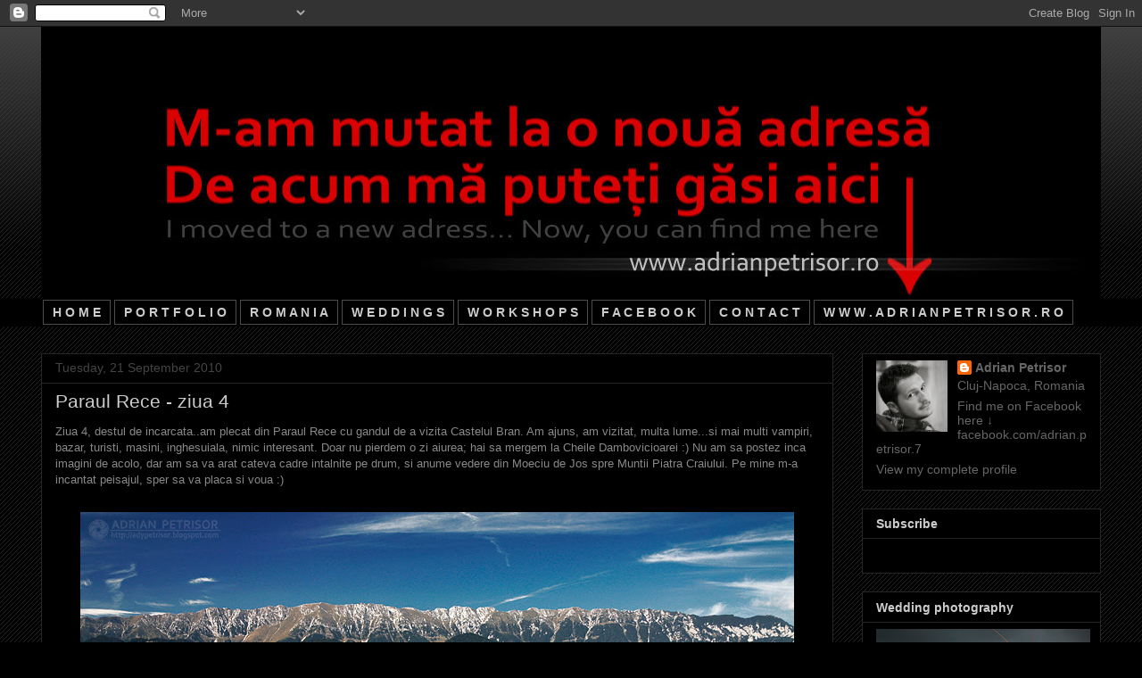

--- FILE ---
content_type: text/html; charset=UTF-8
request_url: https://adypetrisor.blogspot.com/2010/09/paraul-rece-ziua-4.html?showComment=1285088617325
body_size: 19201
content:
<!DOCTYPE html>
<html class='v2' dir='ltr' xmlns='http://www.w3.org/1999/xhtml' xmlns:b='http://www.google.com/2005/gml/b' xmlns:data='http://www.google.com/2005/gml/data' xmlns:expr='http://www.google.com/2005/gml/expr'>
<head>
<link href='https://www.blogger.com/static/v1/widgets/335934321-css_bundle_v2.css' rel='stylesheet' type='text/css'/>
<meta content='width=1100' name='viewport'/>
<meta content='text/html; charset=UTF-8' http-equiv='Content-Type'/>
<meta content='blogger' name='generator'/>
<link href='https://adypetrisor.blogspot.com/favicon.ico' rel='icon' type='image/x-icon'/>
<link href='http://adypetrisor.blogspot.com/2010/09/paraul-rece-ziua-4.html' rel='canonical'/>
<link rel="alternate" type="application/atom+xml" title="Adrian Petrisor - Photography - Atom" href="https://adypetrisor.blogspot.com/feeds/posts/default" />
<link rel="alternate" type="application/rss+xml" title="Adrian Petrisor - Photography - RSS" href="https://adypetrisor.blogspot.com/feeds/posts/default?alt=rss" />
<link rel="service.post" type="application/atom+xml" title="Adrian Petrisor - Photography - Atom" href="https://www.blogger.com/feeds/4203357880785284780/posts/default" />

<link rel="alternate" type="application/atom+xml" title="Adrian Petrisor - Photography - Atom" href="https://adypetrisor.blogspot.com/feeds/6060317924297535021/comments/default" />
<!--Can't find substitution for tag [blog.ieCssRetrofitLinks]-->
<link href='http://farm5.static.flickr.com/4147/5011137247_f3385d71e4_o.jpg' rel='image_src'/>
<meta content='http://adypetrisor.blogspot.com/2010/09/paraul-rece-ziua-4.html' property='og:url'/>
<meta content='Paraul Rece - ziua 4' property='og:title'/>
<meta content='Ziua 4, destul de incarcata..am plecat din Paraul Rece cu gandul de a vizita Castelul Bran. Am ajuns, am vizitat, multa lume...si mai multi ...' property='og:description'/>
<meta content='https://lh3.googleusercontent.com/blogger_img_proxy/AEn0k_vgdtGh0TJiUMVc3M3L-Qzv1mAW9sGFyPDN61Xm2HDKUzRFkTnW7qiCHlIAEfD3YsahHrOWLUUCMwvAnbdRwGuM_lHqYRzBrZVNOs-Pr5CgbovvYR6i83wKHHDmWOTcs7VkyA=w1200-h630-p-k-no-nu' property='og:image'/>
<title>
Adrian Petrisor - Photography: Paraul Rece - ziua 4
</title>
<style id='page-skin-1' type='text/css'><!--
/*
-----------------------------------------------
Blogger Template Style
Name:     Awesome Inc.
Designer: Tina Chen
URL:      tinachen.org
----------------------------------------------- */
/* Variable definitions
====================
<Variable name="keycolor" description="Main Color" type="color" default="#ffffff"/>
<Group description="Page" selector="body">
<Variable name="body.font" description="Font" type="font"
default="normal normal 13px Arial, Tahoma, Helvetica, FreeSans, sans-serif"/>
<Variable name="body.background.color" description="Background Color" type="color" default="#000000"/>
<Variable name="body.text.color" description="Text Color" type="color" default="#ffffff"/>
</Group>
<Group description="Links" selector=".main-inner">
<Variable name="link.color" description="Link Color" type="color" default="#888888"/>
<Variable name="link.visited.color" description="Visited Color" type="color" default="#444444"/>
<Variable name="link.hover.color" description="Hover Color" type="color" default="#cccccc"/>
</Group>
<Group description="Blog Title" selector=".header h1">
<Variable name="header.font" description="Title Font" type="font"
default="normal bold 40px Arial, Tahoma, Helvetica, FreeSans, sans-serif"/>
<Variable name="header.text.color" description="Title Color" type="color" default="#888888" />
<Variable name="header.background.color" description="Header Background" type="color" default="transparent" />
</Group>
<Group description="Blog Description" selector=".header .description">
<Variable name="description.font" description="Font" type="font"
default="normal normal 14px Arial, Tahoma, Helvetica, FreeSans, sans-serif"/>
<Variable name="description.text.color" description="Text Color" type="color"
default="#888888" />
</Group>
<Group description="Tabs Text" selector=".tabs-inner .widget li a">
<Variable name="tabs.font" description="Font" type="font"
default="normal bold 14px Arial, Tahoma, Helvetica, FreeSans, sans-serif"/>
<Variable name="tabs.text.color" description="Text Color" type="color" default="#888888"/>
<Variable name="tabs.selected.text.color" description="Selected Color" type="color" default="#888888"/>
</Group>
<Group description="Tabs Background" selector=".tabs-outer .PageList">
<Variable name="tabs.background.color" description="Background Color" type="color" default="#141414"/>
<Variable name="tabs.selected.background.color" description="Selected Color" type="color" default="#444444"/>
<Variable name="tabs.border.color" description="Border Color" type="color" default="#262626"/>
</Group>
<Group description="Date Header" selector=".main-inner .widget h2.date-header, .main-inner .widget h2.date-header span">
<Variable name="date.font" description="Font" type="font"
default="normal normal 14px Arial, Tahoma, Helvetica, FreeSans, sans-serif"/>
<Variable name="date.text.color" description="Text Color" type="color" default="#666666"/>
<Variable name="date.border.color" description="Border Color" type="color" default="#262626"/>
</Group>
<Group description="Post Title" selector="h3.post-title, h4, h3.post-title a">
<Variable name="post.title.font" description="Font" type="font"
default="normal bold 22px Arial, Tahoma, Helvetica, FreeSans, sans-serif"/>
<Variable name="post.title.text.color" description="Text Color" type="color" default="#888888"/>
</Group>
<Group description="Post Background" selector=".post">
<Variable name="post.background.color" description="Background Color" type="color" default="#000000" />
<Variable name="post.border.color" description="Border Color" type="color" default="#262626" />
<Variable name="post.border.bevel.color" description="Bevel Color" type="color" default="#262626"/>
</Group>
<Group description="Gadget Title" selector="h2">
<Variable name="widget.title.font" description="Font" type="font"
default="normal bold 14px Arial, Tahoma, Helvetica, FreeSans, sans-serif"/>
<Variable name="widget.title.text.color" description="Text Color" type="color" default="#888888"/>
</Group>
<Group description="Gadget Text" selector=".sidebar .widget">
<Variable name="widget.font" description="Font" type="font"
default="normal normal 14px Arial, Tahoma, Helvetica, FreeSans, sans-serif"/>
<Variable name="widget.text.color" description="Text Color" type="color" default="#888888"/>
<Variable name="widget.alternate.text.color" description="Alternate Color" type="color" default="#666666"/>
</Group>
<Group description="Gadget Links" selector=".sidebar .widget">
<Variable name="widget.link.color" description="Link Color" type="color" default="#444444"/>
<Variable name="widget.link.visited.color" description="Visited Color" type="color" default="#cccccc"/>
<Variable name="widget.link.hover.color" description="Hover Color" type="color" default="#ffffff"/>
</Group>
<Group description="Gadget Background" selector=".sidebar .widget">
<Variable name="widget.background.color" description="Background Color" type="color" default="#141414"/>
<Variable name="widget.border.color" description="Border Color" type="color" default="#222222"/>
<Variable name="widget.border.bevel.color" description="Bevel Color" type="color" default="#000000"/>
</Group>
<Group description="Sidebar Background" selector=".column-left-inner .column-right-inner">
<Variable name="widget.outer.background.color" description="Background Color" type="color" default="transparent" />
</Group>
<Group description="Images" selector=".main-inner">
<Variable name="image.background.color" description="Background Color" type="color" default="transparent"/>
<Variable name="image.border.color" description="Border Color" type="color" default="transparent"/>
</Group>
<Group description="Feed" selector=".blog-feeds">
<Variable name="feed.text.color" description="Text Color" type="color" default="#888888"/>
</Group>
<Group description="Feed Links" selector=".blog-feeds">
<Variable name="feed.link.color" description="Link Color" type="color" default="#444444"/>
<Variable name="feed.link.visited.color" description="Visited Color" type="color" default="#cccccc"/>
<Variable name="feed.link.hover.color" description="Hover Color" type="color" default="#ffffff"/>
</Group>
<Group description="Pager" selector=".blog-pager">
<Variable name="pager.background.color" description="Background Color" type="color" default="#000000" />
</Group>
<Group description="Footer" selector=".footer-outer">
<Variable name="footer.background.color" description="Background Color" type="color" default="#000000" />
<Variable name="footer.text.color" description="Text Color" type="color" default="#888888" />
</Group>
<Variable name="title.shadow.spread" description="Title Shadow" type="length" default="-1px"/>
<Variable name="body.background" description="Body Background" type="background"
color="#000000"
default="$(color) none repeat scroll top left"/>
<Variable name="body.background.gradient.cap" description="Body Gradient Cap" type="url"
default="none"/>
<Variable name="body.background.size" description="Body Background Size" type="string" default="auto"/>
<Variable name="tabs.background.gradient" description="Tabs Background Gradient" type="url"
default="none"/>
<Variable name="header.background.gradient" description="Header Background Gradient" type="url" default="none" />
<Variable name="header.padding.top" description="Header Top Padding" type="length" default="22px" />
<Variable name="header.margin.top" description="Header Top Margin" type="length" default="0" />
<Variable name="header.margin.bottom" description="Header Bottom Margin" type="length" default="0" />
<Variable name="widget.padding.top" description="Widget Padding Top" type="length" default="8px" />
<Variable name="widget.padding.side" description="Widget Padding Side" type="length" default="15px" />
<Variable name="widget.outer.margin.top" description="Widget Top Margin" type="length" default="0" />
<Variable name="widget.outer.background.gradient" description="Gradient" type="url" default="none" />
<Variable name="widget.border.radius" description="Gadget Border Radius" type="length" default="0" />
<Variable name="outer.shadow.spread" description="Outer Shadow Size" type="length" default="0" />
<Variable name="date.header.border.radius.top" description="Date Header Border Radius Top" type="length" default="0" />
<Variable name="date.header.position" description="Date Header Position" type="length" default="15px" />
<Variable name="date.space" description="Date Space" type="length" default="30px" />
<Variable name="date.position" description="Date Float" type="string" default="static" />
<Variable name="date.padding.bottom" description="Date Padding Bottom" type="length" default="0" />
<Variable name="date.border.size" description="Date Border Size" type="length" default="0" />
<Variable name="date.background" description="Date Background" type="background" color="transparent"
default="$(color) none no-repeat scroll top left" />
<Variable name="date.first.border.radius.top" description="Date First top radius" type="length" default="0" />
<Variable name="date.last.space.bottom" description="Date Last Space Bottom" type="length"
default="20px" />
<Variable name="date.last.border.radius.bottom" description="Date Last bottom radius" type="length" default="0" />
<Variable name="post.first.padding.top" description="First Post Padding Top" type="length" default="0" />
<Variable name="image.shadow.spread" description="Image Shadow Size" type="length" default="0"/>
<Variable name="image.border.radius" description="Image Border Radius" type="length" default="0"/>
<Variable name="separator.outdent" description="Separator Outdent" type="length" default="15px" />
<Variable name="title.separator.border.size" description="Widget Title Border Size" type="length" default="1px" />
<Variable name="list.separator.border.size" description="List Separator Border Size" type="length" default="1px" />
<Variable name="shadow.spread" description="Shadow Size" type="length" default="0"/>
<Variable name="startSide" description="Side where text starts in blog language" type="automatic" default="left"/>
<Variable name="endSide" description="Side where text ends in blog language" type="automatic" default="right"/>
<Variable name="date.side" description="Side where date header is placed" type="string" default="right"/>
<Variable name="pager.border.radius.top" description="Pager Border Top Radius" type="length" default="0" />
<Variable name="pager.space.top" description="Pager Top Space" type="length" default="1em" />
<Variable name="footer.background.gradient" description="Background Gradient" type="url" default="none" />
<Variable name="mobile.background.size" description="Mobile Background Size" type="string"
default="auto"/>
<Variable name="mobile.background.overlay" description="Mobile Background Overlay" type="string"
default="transparent none repeat scroll top left"/>
<Variable name="mobile.button.color" description="Mobile Button Color" type="color" default="#ffffff" />
*/
/* Content
----------------------------------------------- */
body {
font: normal normal 13px Verdana, Geneva, sans-serif;
color: #888888;
background: #000000 url(//www.blogblog.com/1kt/awesomeinc/body_background_dark.png) repeat scroll top left;
}
html body .content-outer {
min-width: 0;
max-width: 100%;
width: 100%;
}
a:link {
text-decoration: none;
color: #444444;
}
a:visited {
text-decoration: none;
color: #cccccc;
}
a:hover {
text-decoration: underline;
color: #ffffff;
}
.body-fauxcolumn-outer .cap-top {
position: absolute;
z-index: 1;
height: 276px;
width: 100%;
background: transparent url(//www.blogblog.com/1kt/awesomeinc/body_gradient_dark.png) repeat-x scroll top left;
_background-image: none;
}
/* Columns
----------------------------------------------- */
.content-inner {
padding: 0;
}
.header-inner .section {
margin: 0 16px;
}
.tabs-inner .section {
margin: 0 16px;
}
.main-inner {
padding-top: 30px;
}
.main-inner .column-center-inner,
.main-inner .column-left-inner,
.main-inner .column-right-inner {
padding: 0 5px;
}
*+html body .main-inner .column-center-inner {
margin-top: -30px;
}
#layout .main-inner .column-center-inner {
margin-top: 0;
}
/* Header
----------------------------------------------- */
.header-outer {
margin: 0 0 0 0;
background: transparent none repeat scroll 0 0;
}
.Header h1 {
font: normal bold 40px Arial, Tahoma, Helvetica, FreeSans, sans-serif;
color: #888888;
text-shadow: 0 0 -1px #000000;
}
.Header h1 a {
color: #888888;
}
.Header .description {
font: normal normal 14px Verdana, Geneva, sans-serif;
color: #888888;
}
.header-inner .Header .titlewrapper,
.header-inner .Header .descriptionwrapper {
padding-left: 0;
padding-right: 0;
margin-bottom: 0;
}
.header-inner .Header .titlewrapper {
padding-top: 22px;
}
/* Tabs
----------------------------------------------- */
.tabs-outer {
overflow: hidden;
position: relative;
background: #000000 none repeat scroll 0 0;
}
#layout .tabs-outer {
overflow: visible;
}
.tabs-cap-top, .tabs-cap-bottom {
position: absolute;
width: 100%;
border-top: 1px solid #000000;
}
.tabs-cap-bottom {
bottom: 0;
}
.tabs-inner .widget li a {
display: inline-block;
margin: 0;
padding: .6em 1.5em;
font: normal bold 14px 'Trebuchet MS', Trebuchet, sans-serif;
color: #888888;
border-top: 1px solid #000000;
border-bottom: 1px solid #000000;
border-left: 1px solid #000000;
height: 16px;
line-height: 16px;
}
.tabs-inner .widget li:last-child a {
border-right: 1px solid #000000;
}
.tabs-inner .widget li.selected a, .tabs-inner .widget li a:hover {
background: #000000 none repeat-x scroll 0 -100px;
color: #888888;
}
/* Headings
----------------------------------------------- */
h2 {
font: normal bold 14px Verdana, Geneva, sans-serif;
color: #cccccc;
}
/* Widgets
----------------------------------------------- */
.main-inner .section {
margin: 0 27px;
padding: 0;
}
.main-inner .column-left-outer,
.main-inner .column-right-outer {
margin-top: 0;
}
#layout .main-inner .column-left-outer,
#layout .main-inner .column-right-outer {
margin-top: 0;
}
.main-inner .column-left-inner,
.main-inner .column-right-inner {
background: transparent none repeat 0 0;
-moz-box-shadow: 0 0 0 rgba(0, 0, 0, .2);
-webkit-box-shadow: 0 0 0 rgba(0, 0, 0, .2);
-goog-ms-box-shadow: 0 0 0 rgba(0, 0, 0, .2);
box-shadow: 0 0 0 rgba(0, 0, 0, .2);
-moz-border-radius: 0;
-webkit-border-radius: 0;
-goog-ms-border-radius: 0;
border-radius: 0;
}
#layout .main-inner .column-left-inner,
#layout .main-inner .column-right-inner {
margin-top: 0;
}
.sidebar .widget {
font: normal normal 14px Verdana, Geneva, sans-serif;
color: #666666;
}
.sidebar .widget a:link {
color: #666666;
}
.sidebar .widget a:visited {
color: #666666;
}
.sidebar .widget a:hover {
color: #ffffff;
}
.sidebar .widget h2 {
text-shadow: 0 0 -1px #000000;
}
.main-inner .widget {
background-color: #000000;
border: 1px solid #262626;
padding: 0 15px 15px;
margin: 20px -16px;
-moz-box-shadow: 0 0 0 rgba(0, 0, 0, .2);
-webkit-box-shadow: 0 0 0 rgba(0, 0, 0, .2);
-goog-ms-box-shadow: 0 0 0 rgba(0, 0, 0, .2);
box-shadow: 0 0 0 rgba(0, 0, 0, .2);
-moz-border-radius: 0;
-webkit-border-radius: 0;
-goog-ms-border-radius: 0;
border-radius: 0;
}
.main-inner .widget h2 {
margin: 0 -15px;
padding: .6em 15px .5em;
border-bottom: 1px solid #000000;
}
.footer-inner .widget h2 {
padding: 0 0 .4em;
border-bottom: 1px solid #000000;
}
.main-inner .widget h2 + div, .footer-inner .widget h2 + div {
border-top: 1px solid #262626;
padding-top: 8px;
}
.main-inner .widget .widget-content {
margin: 0 -15px;
padding: 7px 15px 0;
}
.main-inner .widget ul, .main-inner .widget #ArchiveList ul.flat {
margin: -8px -15px 0;
padding: 0;
list-style: none;
}
.main-inner .widget #ArchiveList {
margin: -8px 0 0;
}
.main-inner .widget ul li, .main-inner .widget #ArchiveList ul.flat li {
padding: .5em 15px;
text-indent: 0;
color: #444444;
border-top: 1px solid #262626;
border-bottom: 1px solid #000000;
}
.main-inner .widget #ArchiveList ul li {
padding-top: .25em;
padding-bottom: .25em;
}
.main-inner .widget ul li:first-child, .main-inner .widget #ArchiveList ul.flat li:first-child {
border-top: none;
}
.main-inner .widget ul li:last-child, .main-inner .widget #ArchiveList ul.flat li:last-child {
border-bottom: none;
}
.post-body {
position: relative;
}
.main-inner .widget .post-body ul {
padding: 0 2.5em;
margin: .5em 0;
list-style: disc;
}
.main-inner .widget .post-body ul li {
padding: 0.25em 0;
margin-bottom: .25em;
color: #888888;
border: none;
}
.footer-inner .widget ul {
padding: 0;
list-style: none;
}
.widget .zippy {
color: #444444;
}
/* Posts
----------------------------------------------- */
body .main-inner .Blog {
padding: 0;
margin-bottom: 1em;
background-color: transparent;
border: none;
-moz-box-shadow: 0 0 0 rgba(0, 0, 0, 0);
-webkit-box-shadow: 0 0 0 rgba(0, 0, 0, 0);
-goog-ms-box-shadow: 0 0 0 rgba(0, 0, 0, 0);
box-shadow: 0 0 0 rgba(0, 0, 0, 0);
}
.main-inner .section:last-child .Blog:last-child {
padding: 0;
margin-bottom: 1em;
}
.main-inner .widget h2.date-header {
margin: 0 -15px 1px;
padding: 0 0 0 0;
font: normal normal 14px Verdana, Geneva, sans-serif;
color: #444444;
background: transparent none no-repeat scroll top left;
border-top: 0 solid transparent;
border-bottom: 1px solid #000000;
-moz-border-radius-topleft: 0;
-moz-border-radius-topright: 0;
-webkit-border-top-left-radius: 0;
-webkit-border-top-right-radius: 0;
border-top-left-radius: 0;
border-top-right-radius: 0;
position: static;
bottom: 100%;
right: 15px;
text-shadow: 0 0 -1px #000000;
}
.main-inner .widget h2.date-header span {
font: normal normal 14px Verdana, Geneva, sans-serif;
display: block;
padding: .5em 15px;
border-left: 0 solid transparent;
border-right: 0 solid transparent;
}
.date-outer {
position: relative;
margin: 30px 0 20px;
padding: 0 15px;
background-color: #000000;
border: 1px solid #262626;
-moz-box-shadow: 0 0 0 rgba(0, 0, 0, .2);
-webkit-box-shadow: 0 0 0 rgba(0, 0, 0, .2);
-goog-ms-box-shadow: 0 0 0 rgba(0, 0, 0, .2);
box-shadow: 0 0 0 rgba(0, 0, 0, .2);
-moz-border-radius: 0;
-webkit-border-radius: 0;
-goog-ms-border-radius: 0;
border-radius: 0;
}
.date-outer:first-child {
margin-top: 0;
}
.date-outer:last-child {
margin-bottom: 20px;
-moz-border-radius-bottomleft: 0;
-moz-border-radius-bottomright: 0;
-webkit-border-bottom-left-radius: 0;
-webkit-border-bottom-right-radius: 0;
-goog-ms-border-bottom-left-radius: 0;
-goog-ms-border-bottom-right-radius: 0;
border-bottom-left-radius: 0;
border-bottom-right-radius: 0;
}
.date-posts {
margin: 0 -15px;
padding: 0 15px;
clear: both;
}
.post-outer, .inline-ad {
border-top: 1px solid #000000;
margin: 0 -15px;
padding: 15px 15px;
}
.post-outer {
padding-bottom: 10px;
}
.post-outer:first-child {
padding-top: 0;
border-top: none;
}
.post-outer:last-child, .inline-ad:last-child {
border-bottom: none;
}
.post-body {
position: relative;
}
.post-body img {
padding: 8px;
background: #000000;
border: 1px solid transparent;
-moz-box-shadow: 0 0 0 rgba(0, 0, 0, .2);
-webkit-box-shadow: 0 0 0 rgba(0, 0, 0, .2);
box-shadow: 0 0 0 rgba(0, 0, 0, .2);
-moz-border-radius: 0;
-webkit-border-radius: 0;
border-radius: 0;
}
h3.post-title, h4 {
font: normal normal 21px Arial, Tahoma, Helvetica, FreeSans, sans-serif;
color: #cccccc;
}
h3.post-title a {
font: normal normal 21px Arial, Tahoma, Helvetica, FreeSans, sans-serif;
color: #cccccc;
}
h3.post-title a:hover {
color: #ffffff;
text-decoration: underline;
}
.post-header {
margin: 0 0 1em;
}
.post-body {
line-height: 1.4;
}
.post-outer h2 {
color: #888888;
}
.post-footer {
margin: 1.5em 0 0;
}
#blog-pager {
padding: 15px;
font-size: 120%;
background-color: #000000;
border: 1px solid #262626;
-moz-box-shadow: 0 0 0 rgba(0, 0, 0, .2);
-webkit-box-shadow: 0 0 0 rgba(0, 0, 0, .2);
-goog-ms-box-shadow: 0 0 0 rgba(0, 0, 0, .2);
box-shadow: 0 0 0 rgba(0, 0, 0, .2);
-moz-border-radius: 0;
-webkit-border-radius: 0;
-goog-ms-border-radius: 0;
border-radius: 0;
-moz-border-radius-topleft: 0;
-moz-border-radius-topright: 0;
-webkit-border-top-left-radius: 0;
-webkit-border-top-right-radius: 0;
-goog-ms-border-top-left-radius: 0;
-goog-ms-border-top-right-radius: 0;
border-top-left-radius: 0;
border-top-right-radius-topright: 0;
margin-top: 1em;
}
.blog-feeds, .post-feeds {
margin: 1em 0;
text-align: center;
color: transparent;
}
.blog-feeds a, .post-feeds a {
color: transparent;
}
.blog-feeds a:visited, .post-feeds a:visited {
color: #666666;
}
.blog-feeds a:hover, .post-feeds a:hover {
color: #ffffff;
}
.post-outer .comments {
margin-top: 2em;
}
/* Comments
----------------------------------------------- */
.comments .comments-content .icon.blog-author {
background-repeat: no-repeat;
background-image: url([data-uri]);
}
.comments .comments-content .loadmore a {
border-top: 1px solid #000000;
border-bottom: 1px solid #000000;
}
.comments .continue {
border-top: 2px solid #000000;
}
/* Footer
----------------------------------------------- */
.footer-outer {
margin: -0 0 -1px;
padding: 0 0 0;
color: #888888;
overflow: hidden;
}
.footer-fauxborder-left {
border-top: 1px solid #262626;
background: #000000 none repeat scroll 0 0;
-moz-box-shadow: 0 0 0 rgba(0, 0, 0, .2);
-webkit-box-shadow: 0 0 0 rgba(0, 0, 0, .2);
-goog-ms-box-shadow: 0 0 0 rgba(0, 0, 0, .2);
box-shadow: 0 0 0 rgba(0, 0, 0, .2);
margin: 0 -0;
}
/* Mobile
----------------------------------------------- */
body.mobile {
background-size: auto;
}
.mobile .body-fauxcolumn-outer {
background: transparent none repeat scroll top left;
}
*+html body.mobile .main-inner .column-center-inner {
margin-top: 0;
}
.mobile .main-inner .widget {
padding: 0 0 15px;
}
.mobile .main-inner .widget h2 + div,
.mobile .footer-inner .widget h2 + div {
border-top: none;
padding-top: 0;
}
.mobile .footer-inner .widget h2 {
padding: 0.5em 0;
border-bottom: none;
}
.mobile .main-inner .widget .widget-content {
margin: 0;
padding: 7px 0 0;
}
.mobile .main-inner .widget ul,
.mobile .main-inner .widget #ArchiveList ul.flat {
margin: 0 -15px 0;
}
.mobile .main-inner .widget h2.date-header {
right: 0;
}
.mobile .date-header span {
padding: 0.4em 0;
}
.mobile .date-outer:first-child {
margin-bottom: 0;
border: 1px solid #262626;
-moz-border-radius-topleft: 0;
-moz-border-radius-topright: 0;
-webkit-border-top-left-radius: 0;
-webkit-border-top-right-radius: 0;
-goog-ms-border-top-left-radius: 0;
-goog-ms-border-top-right-radius: 0;
border-top-left-radius: 0;
border-top-right-radius: 0;
}
.mobile .date-outer {
border-color: #262626;
border-width: 0 1px 1px;
}
.mobile .date-outer:last-child {
margin-bottom: 0;
}
.mobile .main-inner {
padding: 0;
}
.mobile .header-inner .section {
margin: 0;
}
.mobile .post-outer, .mobile .inline-ad {
padding: 5px 0;
}
.mobile .tabs-inner .section {
margin: 0 10px;
}
.mobile .main-inner .widget h2 {
margin: 0;
padding: 0;
}
.mobile .main-inner .widget h2.date-header span {
padding: 0;
}
.mobile .main-inner .widget .widget-content {
margin: 0;
padding: 7px 0 0;
}
.mobile #blog-pager {
border: 1px solid transparent;
background: #000000 none repeat scroll 0 0;
}
.mobile .main-inner .column-left-inner,
.mobile .main-inner .column-right-inner {
background: transparent none repeat 0 0;
-moz-box-shadow: none;
-webkit-box-shadow: none;
-goog-ms-box-shadow: none;
box-shadow: none;
}
.mobile .date-posts {
margin: 0;
padding: 0;
}
.mobile .footer-fauxborder-left {
margin: 0;
border-top: inherit;
}
.mobile .main-inner .section:last-child .Blog:last-child {
margin-bottom: 0;
}
.mobile-index-contents {
color: #888888;
}
.mobile .mobile-link-button {
background: #444444 none repeat scroll 0 0;
}
.mobile-link-button a:link, .mobile-link-button a:visited {
color: #ffffff;
}
.mobile .tabs-inner .PageList .widget-content {
background: transparent;
border-top: 1px solid;
border-color: #000000;
color: #888888;
}
.mobile .tabs-inner .PageList .widget-content .pagelist-arrow {
border-left: 1px solid #000000;
}

--></style>
<style id='template-skin-1' type='text/css'><!--
body {
min-width: 1220px;
}
.content-outer, .content-fauxcolumn-outer, .region-inner {
min-width: 1220px;
max-width: 1220px;
_width: 1220px;
}
.main-inner .columns {
padding-left: 0px;
padding-right: 300px;
}
.main-inner .fauxcolumn-center-outer {
left: 0px;
right: 300px;
/* IE6 does not respect left and right together */
_width: expression(this.parentNode.offsetWidth -
parseInt("0px") -
parseInt("300px") + 'px');
}
.main-inner .fauxcolumn-left-outer {
width: 0px;
}
.main-inner .fauxcolumn-right-outer {
width: 300px;
}
.main-inner .column-left-outer {
width: 0px;
right: 100%;
margin-left: -0px;
}
.main-inner .column-right-outer {
width: 300px;
margin-right: -300px;
}
#layout {
min-width: 0;
}
#layout .content-outer {
min-width: 0;
width: 800px;
}
#layout .region-inner {
min-width: 0;
width: auto;
}
--></style>
<script type='text/javascript'>
        (function(i,s,o,g,r,a,m){i['GoogleAnalyticsObject']=r;i[r]=i[r]||function(){
        (i[r].q=i[r].q||[]).push(arguments)},i[r].l=1*new Date();a=s.createElement(o),
        m=s.getElementsByTagName(o)[0];a.async=1;a.src=g;m.parentNode.insertBefore(a,m)
        })(window,document,'script','https://www.google-analytics.com/analytics.js','ga');
        ga('create', 'UA-15455445-1', 'auto', 'blogger');
        ga('blogger.send', 'pageview');
      </script>
<link href='https://www.blogger.com/dyn-css/authorization.css?targetBlogID=4203357880785284780&amp;zx=1d774ad1-5143-43be-acab-5c1d98aef229' media='none' onload='if(media!=&#39;all&#39;)media=&#39;all&#39;' rel='stylesheet'/><noscript><link href='https://www.blogger.com/dyn-css/authorization.css?targetBlogID=4203357880785284780&amp;zx=1d774ad1-5143-43be-acab-5c1d98aef229' rel='stylesheet'/></noscript>
<meta name='google-adsense-platform-account' content='ca-host-pub-1556223355139109'/>
<meta name='google-adsense-platform-domain' content='blogspot.com'/>

<!-- data-ad-client=ca-pub-5890634759277535 -->

</head>
<body class='loading'>
<div class='navbar section' id='navbar'><div class='widget Navbar' data-version='1' id='Navbar1'><script type="text/javascript">
    function setAttributeOnload(object, attribute, val) {
      if(window.addEventListener) {
        window.addEventListener('load',
          function(){ object[attribute] = val; }, false);
      } else {
        window.attachEvent('onload', function(){ object[attribute] = val; });
      }
    }
  </script>
<div id="navbar-iframe-container"></div>
<script type="text/javascript" src="https://apis.google.com/js/platform.js"></script>
<script type="text/javascript">
      gapi.load("gapi.iframes:gapi.iframes.style.bubble", function() {
        if (gapi.iframes && gapi.iframes.getContext) {
          gapi.iframes.getContext().openChild({
              url: 'https://www.blogger.com/navbar/4203357880785284780?po\x3d6060317924297535021\x26origin\x3dhttps://adypetrisor.blogspot.com',
              where: document.getElementById("navbar-iframe-container"),
              id: "navbar-iframe"
          });
        }
      });
    </script><script type="text/javascript">
(function() {
var script = document.createElement('script');
script.type = 'text/javascript';
script.src = '//pagead2.googlesyndication.com/pagead/js/google_top_exp.js';
var head = document.getElementsByTagName('head')[0];
if (head) {
head.appendChild(script);
}})();
</script>
</div></div>
<div class='body-fauxcolumns'>
<div class='fauxcolumn-outer body-fauxcolumn-outer'>
<div class='cap-top'>
<div class='cap-left'></div>
<div class='cap-right'></div>
</div>
<div class='fauxborder-left'>
<div class='fauxborder-right'></div>
<div class='fauxcolumn-inner'>
</div>
</div>
<div class='cap-bottom'>
<div class='cap-left'></div>
<div class='cap-right'></div>
</div>
</div>
</div>
<div class='content'>
<div class='content-fauxcolumns'>
<div class='fauxcolumn-outer content-fauxcolumn-outer'>
<div class='cap-top'>
<div class='cap-left'></div>
<div class='cap-right'></div>
</div>
<div class='fauxborder-left'>
<div class='fauxborder-right'></div>
<div class='fauxcolumn-inner'>
</div>
</div>
<div class='cap-bottom'>
<div class='cap-left'></div>
<div class='cap-right'></div>
</div>
</div>
</div>
<div class='content-outer'>
<div class='content-cap-top cap-top'>
<div class='cap-left'></div>
<div class='cap-right'></div>
</div>
<div class='fauxborder-left content-fauxborder-left'>
<div class='fauxborder-right content-fauxborder-right'></div>
<div class='content-inner'>
<header>
<div class='header-outer'>
<div class='header-cap-top cap-top'>
<div class='cap-left'></div>
<div class='cap-right'></div>
</div>
<div class='fauxborder-left header-fauxborder-left'>
<div class='fauxborder-right header-fauxborder-right'></div>
<div class='region-inner header-inner'>
<div class='header section' id='header'><div class='widget Header' data-version='1' id='Header1'>
<div id='header-inner'>
<a href='https://adypetrisor.blogspot.com/' style='display: block'>
<img alt="Adrian Petrisor - Photography" height="304px; " id="Header1_headerimg" src="https://lh3.googleusercontent.com/blogger_img_proxy/AEn0k_tYginjO1Ff2_rUniTTSNOxTSJHumjesiAHZCpozunEwamu_EU_LmIv6LkAm00aDi1BbXOla29DKIWE33hp0PXuj22gNq9GIScLR4z7H7Y_TyYKF7tkzHS3onOV9rwgtcwl=s0-d" style="display: block" width="1191px; ">
</a>
</div>
</div></div>
</div>
</div>
<div class='header-cap-bottom cap-bottom'>
<div class='cap-left'></div>
<div class='cap-right'></div>
</div>
</div>
</header>
<div class='tabs-outer'>
<div class='tabs-cap-top cap-top'>
<div class='cap-left'></div>
<div class='cap-right'></div>
</div>
<div class='fauxborder-left tabs-fauxborder-left'>
<div class='fauxborder-right tabs-fauxborder-right'></div>
<div class='region-inner tabs-inner'>
<div class='tabs section' id='crosscol'><div class='widget HTML' data-version='1' id='HTML15'>
<div class='widget-content'>
<style type="text/css">

    #meniu {
    margin-center:-40px;
    }

    #meniu ul li{
    display:inline;
    list-style-type: none;
    font-size:90%;
    font-weight: normal;
    padding:0px;
    margin:0px;
    }

    #meniu li a{
    margin:2px;
    padding:5px 10px 5px 10px;
    color:#cccccc;
    background-color:#000000;
    border:1px solid #4c4c4c;
    }

    #meniu li a:hover {
    color: #4c4c4c;
    background: #3CC3FD;
    }
    </style>

    <div id="meniu">
    <ul>
    <li><a href=" http://adypetrisor.blogspot.ro/googleecd7b9c1ff041fc7.html">H O M E</a></li>
    <li><a href="http://www.flickr.com/photos/adypetrisor/sets/">P O R T F O L I O</a></li>
    <li><a href="http://www.flickr.com/photos/adypetrisor/sets/72157634357603666/">R O M A N I A</a></li>
    <li><a href="http://elegansphoto.ro/">W E D D I N G S</a></li>
    <li><a href="http://foto-atelier.blogspot.com/">W O R K S H O P S</a></li>
    <li><a href="https://www.facebook.com/adrian.petrisor.7">F A C E B O O K</a></li>
    <li><a href="http://adypetrisor.blogspot.com/2008/05/contact.html">C O N T A C T</a></li>
    <li><a href="http://www.adrianpetrisor.ro/">W W W . A D R I A N P E T R I S O R . R O</a></li>
    </ul>
    </div>
</div>
<div class='clear'></div>
</div></div>
<div class='tabs no-items section' id='crosscol-overflow'></div>
</div>
</div>
<div class='tabs-cap-bottom cap-bottom'>
<div class='cap-left'></div>
<div class='cap-right'></div>
</div>
</div>
<div class='main-outer'>
<div class='main-cap-top cap-top'>
<div class='cap-left'></div>
<div class='cap-right'></div>
</div>
<div class='fauxborder-left main-fauxborder-left'>
<div class='fauxborder-right main-fauxborder-right'></div>
<div class='region-inner main-inner'>
<div class='columns fauxcolumns'>
<div class='fauxcolumn-outer fauxcolumn-center-outer'>
<div class='cap-top'>
<div class='cap-left'></div>
<div class='cap-right'></div>
</div>
<div class='fauxborder-left'>
<div class='fauxborder-right'></div>
<div class='fauxcolumn-inner'>
</div>
</div>
<div class='cap-bottom'>
<div class='cap-left'></div>
<div class='cap-right'></div>
</div>
</div>
<div class='fauxcolumn-outer fauxcolumn-left-outer'>
<div class='cap-top'>
<div class='cap-left'></div>
<div class='cap-right'></div>
</div>
<div class='fauxborder-left'>
<div class='fauxborder-right'></div>
<div class='fauxcolumn-inner'>
</div>
</div>
<div class='cap-bottom'>
<div class='cap-left'></div>
<div class='cap-right'></div>
</div>
</div>
<div class='fauxcolumn-outer fauxcolumn-right-outer'>
<div class='cap-top'>
<div class='cap-left'></div>
<div class='cap-right'></div>
</div>
<div class='fauxborder-left'>
<div class='fauxborder-right'></div>
<div class='fauxcolumn-inner'>
</div>
</div>
<div class='cap-bottom'>
<div class='cap-left'></div>
<div class='cap-right'></div>
</div>
</div>
<!-- corrects IE6 width calculation -->
<div class='columns-inner'>
<div class='column-center-outer'>
<div class='column-center-inner'>
<div class='main section' id='main'><div class='widget Blog' data-version='1' id='Blog1'>
<div class='blog-posts hfeed'>
<!--Can't find substitution for tag [defaultAdStart]-->

                                      <div class="date-outer">
                                    
<h2 class='date-header'>
<span>
Tuesday, 21 September 2010
</span>
</h2>

                                      <div class="date-posts">
                                    
<div class='post-outer'>
<div class='post hentry' itemprop='blogPost' itemscope='itemscope' itemtype='http://schema.org/BlogPosting'>
<meta content='http://farm5.static.flickr.com/4147/5011137247_f3385d71e4_o.jpg' itemprop='image_url'/>
<meta content='4203357880785284780' itemprop='blogId'/>
<meta content='6060317924297535021' itemprop='postId'/>
<a name='6060317924297535021'></a>
<h3 class='post-title entry-title' itemprop='name'>
Paraul Rece - ziua 4
</h3>
<div class='post-header'>
<div class='post-header-line-1'></div>
</div>
<div class='post-body entry-content' id='post-body-6060317924297535021' itemprop='description articleBody'>
Ziua 4, destul de incarcata..am plecat din Paraul Rece cu gandul de a vizita Castelul Bran. Am ajuns, am vizitat, multa lume...si mai multi vampiri, bazar, turisti, masini, inghesuiala, nimic interesant. Doar nu pierdem o zi aiurea; hai sa mergem la Cheile Dambovicioarei :) Nu am sa postez inca imagini de acolo, dar am sa va arat cateva cadre intalnite pe drum, si anume vedere din Moeciu de Jos spre Muntii Piatra Craiului. Pe mine m-a incantat peisajul, sper sa va placa si voua :)<br /><br /><img alt="" border="0" src="https://lh3.googleusercontent.com/blogger_img_proxy/AEn0k_vgdtGh0TJiUMVc3M3L-Qzv1mAW9sGFyPDN61Xm2HDKUzRFkTnW7qiCHlIAEfD3YsahHrOWLUUCMwvAnbdRwGuM_lHqYRzBrZVNOs-Pr5CgbovvYR6i83wKHHDmWOTcs7VkyA=s0-d" style="display:block; margin:0px auto 10px; text-align:center;cursor:pointer; cursor:hand;width: 800px; height: 519px;"><br /><img alt="" border="0" src="https://lh3.googleusercontent.com/blogger_img_proxy/AEn0k_vFko1LEQcTEAWaTgwOPuKTUOu-QwvgvxhKQuNLuaRZ6U6Hb3VZx-me-wlJ4bWV6A2yLlL7RDU8nRb39yGlsT6fx4_6kckmLodr_sEm3sUR6qwg0s35XHIQFTJ_GSlK9S_G=s0-d" style="display:block; margin:0px auto 10px; text-align:center;cursor:pointer; cursor:hand;width: 800px; height: 465px;"><br /><img alt="" border="0" src="https://lh3.googleusercontent.com/blogger_img_proxy/AEn0k_u-7wvfMAKrp4XoYY8QbSO5Sbpj0z2KkU7r2c1XLbYhtqf77vC0GTkB5TWwbrqXRg4aof3UtxoDYziUwBNbDmEjEftfpFJnjnv5MYSbwA5H0OTlP85bX0VCIfDqeJO-LOszQg=s0-d" style="display:block; margin:0px auto 10px; text-align:center;cursor:pointer; cursor:hand;width: 750px; height: 466px;"><br /><img alt="" border="0" src="https://lh3.googleusercontent.com/blogger_img_proxy/AEn0k_uxLZyzhnAoj9eobbVzF60AQA43_RWcQml8Dh5-M0XBtPNjb4530iPO7T4akPwxXHOorN_aIm4lq4ALubt1zkKLseoLq_CU9vgcLLzmFt3FHxueC1hqylcOQeCXjqTEUlD9Hw=s0-d" style="display:block; margin:0px auto 10px; text-align:center;cursor:pointer; cursor:hand;width: 600px; height: 600px;">
<div style='clear: both;'></div>
</div>
<div class='post-footer'>
<div class='post-footer-line post-footer-line-1'>
<div class='post-share-buttons goog-inline-block'>
</div>
<span class='post-comment-link'>
</span>
<span class='post-icons'>
<span class='item-action'>
<a href='https://www.blogger.com/email-post/4203357880785284780/6060317924297535021' title='Email Post'>
<img alt="" class="icon-action" height="13" src="//img1.blogblog.com/img/icon18_email.gif" width="18">
</a>
</span>
<span class='item-control blog-admin pid-1133491091'>
<a href='https://www.blogger.com/post-edit.g?blogID=4203357880785284780&postID=6060317924297535021&from=pencil' title='Edit Post'>
<img alt="" class="icon-action" height="18" src="//img2.blogblog.com/img/icon18_edit_allbkg.gif" width="18">
</a>
</span>
</span>
</div>
<div class='post-footer-line post-footer-line-2'>
<span class='post-labels'>
tags:
<a href='https://adypetrisor.blogspot.com/search/label/Landscapes' rel='tag'>
Landscapes
</a>
</span>
</div>
<div class='post-footer-line post-footer-line-3'></div>
</div>
</div>
<div class='comments' id='comments'>
<a name='comments'></a>
<h4>
15 comments
                                    :
                                  </h4>
<div id='Blog1_comments-block-wrapper'>
<dl class='avatar-comment-indent' id='comments-block'>
<dt class='comment-author ' id='c5475920231482682159'>
<a name='c5475920231482682159'></a>
<div class="avatar-image-container vcard"><span dir="ltr"><a href="https://www.blogger.com/profile/04168624529271702779" target="" rel="nofollow" onclick="" class="avatar-hovercard" id="av-5475920231482682159-04168624529271702779"><img src="https://resources.blogblog.com/img/blank.gif" width="35" height="35" class="delayLoad" style="display: none;" longdesc="//blogger.googleusercontent.com/img/b/R29vZ2xl/AVvXsEhjBziScBVglXidNcCWfHB2ph-JhGYuSFKFInJuhwFiTRU8d1glo3-WaeNmTxwihRnDMXcR5EFjvtHLWpro7-CwjwFnq1_-NgLfbtRBcxA9Q_HuKLTTFWVEqzbAR3_uQOY/s45-c/FOTO+PERFIL.jpg" alt="" title="Japy">

<noscript><img src="//blogger.googleusercontent.com/img/b/R29vZ2xl/AVvXsEhjBziScBVglXidNcCWfHB2ph-JhGYuSFKFInJuhwFiTRU8d1glo3-WaeNmTxwihRnDMXcR5EFjvtHLWpro7-CwjwFnq1_-NgLfbtRBcxA9Q_HuKLTTFWVEqzbAR3_uQOY/s45-c/FOTO+PERFIL.jpg" width="35" height="35" class="photo" alt=""></noscript></a></span></div>
<a href='https://www.blogger.com/profile/04168624529271702779' rel='nofollow'>
Japy
</a>
said...
</dt>
<dd class='comment-body' id='Blog1_cmt-5475920231482682159'>
<p>
Really beautiful landscapes. I love them all. greetings.
</p>
</dd>
<dd class='comment-footer'>
<span class='comment-timestamp'>
<a href='https://adypetrisor.blogspot.com/2010/09/paraul-rece-ziua-4.html?showComment=1285076871123#c5475920231482682159' title='comment permalink'>
21 September, 2010
</a>
<span class='item-control blog-admin pid-94890297'>
<a class='comment-delete' href='https://www.blogger.com/comment/delete/4203357880785284780/5475920231482682159' title='Delete Comment'>
<img src='//www.blogger.com/img/icon_delete13.gif'/>
</a>
</span>
</span>
</dd>
<dt class='comment-author ' id='c3035462898249469988'>
<a name='c3035462898249469988'></a>
<div class="avatar-image-container avatar-stock"><span dir="ltr"><a href="http://www.photo-hq.com" target="" rel="nofollow" onclick=""><img src="//resources.blogblog.com/img/blank.gif" width="35" height="35" alt="" title="Bogdan">

</a></span></div>
<a href='http://www.photo-hq.com' rel='nofollow'>
Bogdan
</a>
said...
</dt>
<dd class='comment-body' id='Blog1_cmt-3035462898249469988'>
<p>
Deci sa inteleg ca pe Piatra Craiului era zapada ?<br />Tare, pentru ca acum doua saptamani am fost eu &quot;sus acolo&quot; si era cald :)
</p>
</dd>
<dd class='comment-footer'>
<span class='comment-timestamp'>
<a href='https://adypetrisor.blogspot.com/2010/09/paraul-rece-ziua-4.html?showComment=1285078223417#c3035462898249469988' title='comment permalink'>
21 September, 2010
</a>
<span class='item-control blog-admin pid-2101448622'>
<a class='comment-delete' href='https://www.blogger.com/comment/delete/4203357880785284780/3035462898249469988' title='Delete Comment'>
<img src='//www.blogger.com/img/icon_delete13.gif'/>
</a>
</span>
</span>
</dd>
<dt class='comment-author blog-author' id='c4743085093723903789'>
<a name='c4743085093723903789'></a>
<div class="avatar-image-container vcard"><span dir="ltr"><a href="https://www.blogger.com/profile/03526740484507420340" target="" rel="nofollow" onclick="" class="avatar-hovercard" id="av-4743085093723903789-03526740484507420340"><img src="https://resources.blogblog.com/img/blank.gif" width="35" height="35" class="delayLoad" style="display: none;" longdesc="//blogger.googleusercontent.com/img/b/R29vZ2xl/AVvXsEgRAK_BK1yWgxyiA9ZQWaDAQRxZM8s1a9iTtTh9xeTpw-FjwOZynQsTs8_JeBrAD7bKxB7n34mF9t1DKW1UDqCUKeVOrAWeqMT4aWSg7H_sFrmiUQ10ZS-ufVNBlTPkgvE/s45-c/10796193465_591eed6c75_o.jpg" alt="" title="Adrian  Petrisor">

<noscript><img src="//blogger.googleusercontent.com/img/b/R29vZ2xl/AVvXsEgRAK_BK1yWgxyiA9ZQWaDAQRxZM8s1a9iTtTh9xeTpw-FjwOZynQsTs8_JeBrAD7bKxB7n34mF9t1DKW1UDqCUKeVOrAWeqMT4aWSg7H_sFrmiUQ10ZS-ufVNBlTPkgvE/s45-c/10796193465_591eed6c75_o.jpg" width="35" height="35" class="photo" alt=""></noscript></a></span></div>
<a href='https://www.blogger.com/profile/03526740484507420340' rel='nofollow'>
Adrian  Petrisor
</a>
said...
</dt>
<dd class='comment-body' id='Blog1_cmt-4743085093723903789'>
<p>
Nu era zapada...e piatra :)
</p>
</dd>
<dd class='comment-footer'>
<span class='comment-timestamp'>
<a href='https://adypetrisor.blogspot.com/2010/09/paraul-rece-ziua-4.html?showComment=1285078827059#c4743085093723903789' title='comment permalink'>
21 September, 2010
</a>
<span class='item-control blog-admin pid-1133491091'>
<a class='comment-delete' href='https://www.blogger.com/comment/delete/4203357880785284780/4743085093723903789' title='Delete Comment'>
<img src='//www.blogger.com/img/icon_delete13.gif'/>
</a>
</span>
</span>
</dd>
<dt class='comment-author ' id='c5766165341383449478'>
<a name='c5766165341383449478'></a>
<div class="avatar-image-container vcard"><span dir="ltr"><a href="https://www.blogger.com/profile/05048545993000915727" target="" rel="nofollow" onclick="" class="avatar-hovercard" id="av-5766165341383449478-05048545993000915727"><img src="https://resources.blogblog.com/img/blank.gif" width="35" height="35" class="delayLoad" style="display: none;" longdesc="//1.bp.blogspot.com/-2HZoZOalBcw/TV7XdQTjs7I/AAAAAAAAK_s/CmzgxVA1aqE/s35/_2133432a.jpg" alt="" title="Eugen Viorel Photography">

<noscript><img src="//1.bp.blogspot.com/-2HZoZOalBcw/TV7XdQTjs7I/AAAAAAAAK_s/CmzgxVA1aqE/s35/_2133432a.jpg" width="35" height="35" class="photo" alt=""></noscript></a></span></div>
<a href='https://www.blogger.com/profile/05048545993000915727' rel='nofollow'>
Eugen Viorel Photography
</a>
said...
</dt>
<dd class='comment-body' id='Blog1_cmt-5766165341383449478'>
<p>
superbe peisajele
</p>
</dd>
<dd class='comment-footer'>
<span class='comment-timestamp'>
<a href='https://adypetrisor.blogspot.com/2010/09/paraul-rece-ziua-4.html?showComment=1285084993257#c5766165341383449478' title='comment permalink'>
21 September, 2010
</a>
<span class='item-control blog-admin pid-1581468751'>
<a class='comment-delete' href='https://www.blogger.com/comment/delete/4203357880785284780/5766165341383449478' title='Delete Comment'>
<img src='//www.blogger.com/img/icon_delete13.gif'/>
</a>
</span>
</span>
</dd>
<dt class='comment-author ' id='c1576083719473964637'>
<a name='c1576083719473964637'></a>
<div class="avatar-image-container avatar-stock"><span dir="ltr"><a href="https://www.blogger.com/profile/16002242194683586834" target="" rel="nofollow" onclick="" class="avatar-hovercard" id="av-1576083719473964637-16002242194683586834"><img src="//www.blogger.com/img/blogger_logo_round_35.png" width="35" height="35" alt="" title="CalinMirisan">

</a></span></div>
<a href='https://www.blogger.com/profile/16002242194683586834' rel='nofollow'>
CalinMirisan
</a>
said...
</dt>
<dd class='comment-body' id='Blog1_cmt-1576083719473964637'>
<p>
EXCELENT!!!!
</p>
</dd>
<dd class='comment-footer'>
<span class='comment-timestamp'>
<a href='https://adypetrisor.blogspot.com/2010/09/paraul-rece-ziua-4.html?showComment=1285086261041#c1576083719473964637' title='comment permalink'>
21 September, 2010
</a>
<span class='item-control blog-admin pid-816681319'>
<a class='comment-delete' href='https://www.blogger.com/comment/delete/4203357880785284780/1576083719473964637' title='Delete Comment'>
<img src='//www.blogger.com/img/icon_delete13.gif'/>
</a>
</span>
</span>
</dd>
<dt class='comment-author ' id='c5417559533463071417'>
<a name='c5417559533463071417'></a>
<div class="avatar-image-container avatar-stock"><span dir="ltr"><a href="https://www.blogger.com/profile/10826143330943408657" target="" rel="nofollow" onclick="" class="avatar-hovercard" id="av-5417559533463071417-10826143330943408657"><img src="//www.blogger.com/img/blogger_logo_round_35.png" width="35" height="35" alt="" title="Unknown">

</a></span></div>
<a href='https://www.blogger.com/profile/10826143330943408657' rel='nofollow'>
Unknown
</a>
said...
</dt>
<dd class='comment-body' id='Blog1_cmt-5417559533463071417'>
<p>
fantastyczne !
</p>
</dd>
<dd class='comment-footer'>
<span class='comment-timestamp'>
<a href='https://adypetrisor.blogspot.com/2010/09/paraul-rece-ziua-4.html?showComment=1285088617325#c5417559533463071417' title='comment permalink'>
21 September, 2010
</a>
<span class='item-control blog-admin pid-587705627'>
<a class='comment-delete' href='https://www.blogger.com/comment/delete/4203357880785284780/5417559533463071417' title='Delete Comment'>
<img src='//www.blogger.com/img/icon_delete13.gif'/>
</a>
</span>
</span>
</dd>
<dt class='comment-author ' id='c5823338707166493599'>
<a name='c5823338707166493599'></a>
<div class="avatar-image-container vcard"><span dir="ltr"><a href="https://www.blogger.com/profile/00138531748513075897" target="" rel="nofollow" onclick="" class="avatar-hovercard" id="av-5823338707166493599-00138531748513075897"><img src="https://resources.blogblog.com/img/blank.gif" width="35" height="35" class="delayLoad" style="display: none;" longdesc="//blogger.googleusercontent.com/img/b/R29vZ2xl/AVvXsEgaANpW4A382DLG-c7iNL-Ndv6mHbXFxUWUI1397R40hnD08UGu5uVVGNLBpG48RAnyDk82g04PHQo90Tjc-e0aYK3X33--vufrUcUwONKJKdlu_Ja0XVGsOrLkBbQ-GAE/s45-c/*" alt="" title="Alin Petrus">

<noscript><img src="//blogger.googleusercontent.com/img/b/R29vZ2xl/AVvXsEgaANpW4A382DLG-c7iNL-Ndv6mHbXFxUWUI1397R40hnD08UGu5uVVGNLBpG48RAnyDk82g04PHQo90Tjc-e0aYK3X33--vufrUcUwONKJKdlu_Ja0XVGsOrLkBbQ-GAE/s45-c/*" width="35" height="35" class="photo" alt=""></noscript></a></span></div>
<a href='https://www.blogger.com/profile/00138531748513075897' rel='nofollow'>
Alin Petrus
</a>
said...
</dt>
<dd class='comment-body' id='Blog1_cmt-5823338707166493599'>
<p>
Prima foarte ! :)
</p>
</dd>
<dd class='comment-footer'>
<span class='comment-timestamp'>
<a href='https://adypetrisor.blogspot.com/2010/09/paraul-rece-ziua-4.html?showComment=1285088925374#c5823338707166493599' title='comment permalink'>
21 September, 2010
</a>
<span class='item-control blog-admin pid-1318808563'>
<a class='comment-delete' href='https://www.blogger.com/comment/delete/4203357880785284780/5823338707166493599' title='Delete Comment'>
<img src='//www.blogger.com/img/icon_delete13.gif'/>
</a>
</span>
</span>
</dd>
<dt class='comment-author ' id='c946184477261340333'>
<a name='c946184477261340333'></a>
<div class="avatar-image-container vcard"><span dir="ltr"><a href="https://www.blogger.com/profile/04638018187271981876" target="" rel="nofollow" onclick="" class="avatar-hovercard" id="av-946184477261340333-04638018187271981876"><img src="https://resources.blogblog.com/img/blank.gif" width="35" height="35" class="delayLoad" style="display: none;" longdesc="//2.bp.blogspot.com/-VteI9gqUGT0/TXLNreDQvtI/AAAAAAAAIW0/iT6OWGP6KeM/s35/noi-oct%25252B2011%25252B%2525252827%25252529.JPG" alt="" title="ARIPI DE FLUTURE">

<noscript><img src="//2.bp.blogspot.com/-VteI9gqUGT0/TXLNreDQvtI/AAAAAAAAIW0/iT6OWGP6KeM/s35/noi-oct%25252B2011%25252B%2525252827%25252529.JPG" width="35" height="35" class="photo" alt=""></noscript></a></span></div>
<a href='https://www.blogger.com/profile/04638018187271981876' rel='nofollow'>
ARIPI DE FLUTURE
</a>
said...
</dt>
<dd class='comment-body' id='Blog1_cmt-946184477261340333'>
<p>
superb
</p>
</dd>
<dd class='comment-footer'>
<span class='comment-timestamp'>
<a href='https://adypetrisor.blogspot.com/2010/09/paraul-rece-ziua-4.html?showComment=1285094816671#c946184477261340333' title='comment permalink'>
21 September, 2010
</a>
<span class='item-control blog-admin pid-1217329944'>
<a class='comment-delete' href='https://www.blogger.com/comment/delete/4203357880785284780/946184477261340333' title='Delete Comment'>
<img src='//www.blogger.com/img/icon_delete13.gif'/>
</a>
</span>
</span>
</dd>
<dt class='comment-author ' id='c2278447189628152935'>
<a name='c2278447189628152935'></a>
<div class="avatar-image-container vcard"><span dir="ltr"><a href="https://www.blogger.com/profile/06052663392103768332" target="" rel="nofollow" onclick="" class="avatar-hovercard" id="av-2278447189628152935-06052663392103768332"><img src="https://resources.blogblog.com/img/blank.gif" width="35" height="35" class="delayLoad" style="display: none;" longdesc="//blogger.googleusercontent.com/img/b/R29vZ2xl/AVvXsEjJesnJmh-JF3ZRqIJFBZlcCwWyztA1FNpoF8H6m7nmOF-lQHBKljYIe7xO63jdlgCGwXqsffXk5n0uAzliJb3gEoX4-SuFMSv8_U1cPg5NRfXZeIu3BXf3WxGDIaFOpw/s45-c/DSC_0105.JPG" alt="" title="Mircea Branda">

<noscript><img src="//blogger.googleusercontent.com/img/b/R29vZ2xl/AVvXsEjJesnJmh-JF3ZRqIJFBZlcCwWyztA1FNpoF8H6m7nmOF-lQHBKljYIe7xO63jdlgCGwXqsffXk5n0uAzliJb3gEoX4-SuFMSv8_U1cPg5NRfXZeIu3BXf3WxGDIaFOpw/s45-c/DSC_0105.JPG" width="35" height="35" class="photo" alt=""></noscript></a></span></div>
<a href='https://www.blogger.com/profile/06052663392103768332' rel='nofollow'>
Mircea Branda
</a>
said...
</dt>
<dd class='comment-body' id='Blog1_cmt-2278447189628152935'>
<p>
faine tare
</p>
</dd>
<dd class='comment-footer'>
<span class='comment-timestamp'>
<a href='https://adypetrisor.blogspot.com/2010/09/paraul-rece-ziua-4.html?showComment=1285106240495#c2278447189628152935' title='comment permalink'>
22 September, 2010
</a>
<span class='item-control blog-admin pid-176760423'>
<a class='comment-delete' href='https://www.blogger.com/comment/delete/4203357880785284780/2278447189628152935' title='Delete Comment'>
<img src='//www.blogger.com/img/icon_delete13.gif'/>
</a>
</span>
</span>
</dd>
<dt class='comment-author ' id='c841243112727374144'>
<a name='c841243112727374144'></a>
<div class="avatar-image-container vcard"><span dir="ltr"><a href="https://www.blogger.com/profile/07972095623375540780" target="" rel="nofollow" onclick="" class="avatar-hovercard" id="av-841243112727374144-07972095623375540780"><img src="https://resources.blogblog.com/img/blank.gif" width="35" height="35" class="delayLoad" style="display: none;" longdesc="//blogger.googleusercontent.com/img/b/R29vZ2xl/AVvXsEgS7p1VbRYAfGVLOqDd9A3UdMVm94Ya26eVbTzDxD6DaH2NgvP_T6Qhx7mfNi_7hBPso-O6HEO6gmIV2R7GPRmboN48IFjq9l6ZOdUXThzCxh0vcEdCqVKTF0lhofs0bw/s45-c/me1.jpg" alt="" title="Irina">

<noscript><img src="//blogger.googleusercontent.com/img/b/R29vZ2xl/AVvXsEgS7p1VbRYAfGVLOqDd9A3UdMVm94Ya26eVbTzDxD6DaH2NgvP_T6Qhx7mfNi_7hBPso-O6HEO6gmIV2R7GPRmboN48IFjq9l6ZOdUXThzCxh0vcEdCqVKTF0lhofs0bw/s45-c/me1.jpg" width="35" height="35" class="photo" alt=""></noscript></a></span></div>
<a href='https://www.blogger.com/profile/07972095623375540780' rel='nofollow'>
Irina
</a>
said...
</dt>
<dd class='comment-body' id='Blog1_cmt-841243112727374144'>
<p>
O adevarata incantare!!!<br />Foarte frumoase!
</p>
</dd>
<dd class='comment-footer'>
<span class='comment-timestamp'>
<a href='https://adypetrisor.blogspot.com/2010/09/paraul-rece-ziua-4.html?showComment=1285134918230#c841243112727374144' title='comment permalink'>
22 September, 2010
</a>
<span class='item-control blog-admin pid-850266238'>
<a class='comment-delete' href='https://www.blogger.com/comment/delete/4203357880785284780/841243112727374144' title='Delete Comment'>
<img src='//www.blogger.com/img/icon_delete13.gif'/>
</a>
</span>
</span>
</dd>
<dt class='comment-author ' id='c2536823609996006106'>
<a name='c2536823609996006106'></a>
<div class="avatar-image-container vcard"><span dir="ltr"><a href="https://www.blogger.com/profile/17912936360173171613" target="" rel="nofollow" onclick="" class="avatar-hovercard" id="av-2536823609996006106-17912936360173171613"><img src="https://resources.blogblog.com/img/blank.gif" width="35" height="35" class="delayLoad" style="display: none;" longdesc="//blogger.googleusercontent.com/img/b/R29vZ2xl/AVvXsEipNnMD6MAm29Kq3W2Xw1G6Mx5eWVhasmtAYhfPEhZw6aqt7FC5Sctr30X3WcZfrJIID6Btojt-VvUJpO4PB1uxGxlxfDDF11xIAAA7ciO9bpePCsn28Nn9YWcBo5cwQc8/s45-c/IMG_1739.jpg" alt="" title="Cristi Trandafir">

<noscript><img src="//blogger.googleusercontent.com/img/b/R29vZ2xl/AVvXsEipNnMD6MAm29Kq3W2Xw1G6Mx5eWVhasmtAYhfPEhZw6aqt7FC5Sctr30X3WcZfrJIID6Btojt-VvUJpO4PB1uxGxlxfDDF11xIAAA7ciO9bpePCsn28Nn9YWcBo5cwQc8/s45-c/IMG_1739.jpg" width="35" height="35" class="photo" alt=""></noscript></a></span></div>
<a href='https://www.blogger.com/profile/17912936360173171613' rel='nofollow'>
Cristi Trandafir
</a>
said...
</dt>
<dd class='comment-body' id='Blog1_cmt-2536823609996006106'>
<p>
Foarte faine poze!!! Superbe!!! N-am cuvinte...<br /><br />O intrebare de la unu care nu se prea are cu tehnica...astea sunt poze neprelucrate ? oricum sunt superbe !!
</p>
</dd>
<dd class='comment-footer'>
<span class='comment-timestamp'>
<a href='https://adypetrisor.blogspot.com/2010/09/paraul-rece-ziua-4.html?showComment=1285160896680#c2536823609996006106' title='comment permalink'>
22 September, 2010
</a>
<span class='item-control blog-admin pid-900506304'>
<a class='comment-delete' href='https://www.blogger.com/comment/delete/4203357880785284780/2536823609996006106' title='Delete Comment'>
<img src='//www.blogger.com/img/icon_delete13.gif'/>
</a>
</span>
</span>
</dd>
<dt class='comment-author blog-author' id='c6933637883779161447'>
<a name='c6933637883779161447'></a>
<div class="avatar-image-container vcard"><span dir="ltr"><a href="https://www.blogger.com/profile/03526740484507420340" target="" rel="nofollow" onclick="" class="avatar-hovercard" id="av-6933637883779161447-03526740484507420340"><img src="https://resources.blogblog.com/img/blank.gif" width="35" height="35" class="delayLoad" style="display: none;" longdesc="//blogger.googleusercontent.com/img/b/R29vZ2xl/AVvXsEgRAK_BK1yWgxyiA9ZQWaDAQRxZM8s1a9iTtTh9xeTpw-FjwOZynQsTs8_JeBrAD7bKxB7n34mF9t1DKW1UDqCUKeVOrAWeqMT4aWSg7H_sFrmiUQ10ZS-ufVNBlTPkgvE/s45-c/10796193465_591eed6c75_o.jpg" alt="" title="Adrian  Petrisor">

<noscript><img src="//blogger.googleusercontent.com/img/b/R29vZ2xl/AVvXsEgRAK_BK1yWgxyiA9ZQWaDAQRxZM8s1a9iTtTh9xeTpw-FjwOZynQsTs8_JeBrAD7bKxB7n34mF9t1DKW1UDqCUKeVOrAWeqMT4aWSg7H_sFrmiUQ10ZS-ufVNBlTPkgvE/s45-c/10796193465_591eed6c75_o.jpg" width="35" height="35" class="photo" alt=""></noscript></a></span></div>
<a href='https://www.blogger.com/profile/03526740484507420340' rel='nofollow'>
Adrian  Petrisor
</a>
said...
</dt>
<dd class='comment-body' id='Blog1_cmt-6933637883779161447'>
<p>
Thanks !!!<br />Cristi..chiar direct upload de pe aparat nu am facut, dar uite aici un link sa vezi diferenta :)<br />Nu esti nici primul nici ultimul care ma intreaba, dar din lipsa de ocupatie, m-ai facut sa postez asta:<br /><br />http://adypetrisor.blogspot.com/2010/09/before-after.html
</p>
</dd>
<dd class='comment-footer'>
<span class='comment-timestamp'>
<a href='https://adypetrisor.blogspot.com/2010/09/paraul-rece-ziua-4.html?showComment=1285169434377#c6933637883779161447' title='comment permalink'>
22 September, 2010
</a>
<span class='item-control blog-admin pid-1133491091'>
<a class='comment-delete' href='https://www.blogger.com/comment/delete/4203357880785284780/6933637883779161447' title='Delete Comment'>
<img src='//www.blogger.com/img/icon_delete13.gif'/>
</a>
</span>
</span>
</dd>
<dt class='comment-author ' id='c1161257078391266936'>
<a name='c1161257078391266936'></a>
<div class="avatar-image-container vcard"><span dir="ltr"><a href="https://www.blogger.com/profile/18199128346028293618" target="" rel="nofollow" onclick="" class="avatar-hovercard" id="av-1161257078391266936-18199128346028293618"><img src="https://resources.blogblog.com/img/blank.gif" width="35" height="35" class="delayLoad" style="display: none;" longdesc="//blogger.googleusercontent.com/img/b/R29vZ2xl/AVvXsEjZDljMQTn6OQRdOTpOrHffeDzt-igj2RifKKL6dEbVlo9s3brj9Kmusd7JvWA161_56moPpT9MhiVI78lPxQ2K1yV80pZW0bBbVMYhpoMvRhWGG_v4_ON8tPVz_HVgqzM/s45-c/*" alt="" title="Dan Balosanu">

<noscript><img src="//blogger.googleusercontent.com/img/b/R29vZ2xl/AVvXsEjZDljMQTn6OQRdOTpOrHffeDzt-igj2RifKKL6dEbVlo9s3brj9Kmusd7JvWA161_56moPpT9MhiVI78lPxQ2K1yV80pZW0bBbVMYhpoMvRhWGG_v4_ON8tPVz_HVgqzM/s45-c/*" width="35" height="35" class="photo" alt=""></noscript></a></span></div>
<a href='https://www.blogger.com/profile/18199128346028293618' rel='nofollow'>
Dan Balosanu
</a>
said...
</dt>
<dd class='comment-body' id='Blog1_cmt-1161257078391266936'>
<p>
Foarte frumoase, mai ales 1 si panorama din 2. Ce timpuri, imediat retraiesc drumetiile montane din Piatra.
</p>
</dd>
<dd class='comment-footer'>
<span class='comment-timestamp'>
<a href='https://adypetrisor.blogspot.com/2010/09/paraul-rece-ziua-4.html?showComment=1285236783588#c1161257078391266936' title='comment permalink'>
23 September, 2010
</a>
<span class='item-control blog-admin pid-1880567073'>
<a class='comment-delete' href='https://www.blogger.com/comment/delete/4203357880785284780/1161257078391266936' title='Delete Comment'>
<img src='//www.blogger.com/img/icon_delete13.gif'/>
</a>
</span>
</span>
</dd>
<dt class='comment-author ' id='c5149479966757482588'>
<a name='c5149479966757482588'></a>
<div class="avatar-image-container vcard"><span dir="ltr"><a href="https://www.blogger.com/profile/18018397285704085109" target="" rel="nofollow" onclick="" class="avatar-hovercard" id="av-5149479966757482588-18018397285704085109"><img src="https://resources.blogblog.com/img/blank.gif" width="35" height="35" class="delayLoad" style="display: none;" longdesc="//blogger.googleusercontent.com/img/b/R29vZ2xl/AVvXsEgEtLlqXGgBj8h6DiMkuiL_VGSrpSQXwNeCCeGOHm93C1xsQVUrk14zjQcAA4HaXfuktQS4DTZjBc3J44LQRpe2QmzsenfsHxXeKT7MM7fH0z3dj9FLS5hXrDt6PKu-Lw/s45-c/n%25CC%2583.jpg" alt="" title="alfonso">

<noscript><img src="//blogger.googleusercontent.com/img/b/R29vZ2xl/AVvXsEgEtLlqXGgBj8h6DiMkuiL_VGSrpSQXwNeCCeGOHm93C1xsQVUrk14zjQcAA4HaXfuktQS4DTZjBc3J44LQRpe2QmzsenfsHxXeKT7MM7fH0z3dj9FLS5hXrDt6PKu-Lw/s45-c/n%25CC%2583.jpg" width="35" height="35" class="photo" alt=""></noscript></a></span></div>
<a href='https://www.blogger.com/profile/18018397285704085109' rel='nofollow'>
alfonso
</a>
said...
</dt>
<dd class='comment-body' id='Blog1_cmt-5149479966757482588'>
<p>
<b><i> </i></b> <br /><b><i>&#8226; </i></b> Impressive landscapes. Congrats.<br /><br /><b><i>&#8226; </i></b> best regards<br /><br /><a href="http://cristalrasgado.blogspot.com" rel="nofollow"><b>CR</b></a> <b><i></i></b> &amp;<a href="http://ovnmphotos.blogspot.com/" rel="nofollow"><b> LMA</b></a><i></i><br />________________________________
</p>
</dd>
<dd class='comment-footer'>
<span class='comment-timestamp'>
<a href='https://adypetrisor.blogspot.com/2010/09/paraul-rece-ziua-4.html?showComment=1286743233352#c5149479966757482588' title='comment permalink'>
10 October, 2010
</a>
<span class='item-control blog-admin pid-116039996'>
<a class='comment-delete' href='https://www.blogger.com/comment/delete/4203357880785284780/5149479966757482588' title='Delete Comment'>
<img src='//www.blogger.com/img/icon_delete13.gif'/>
</a>
</span>
</span>
</dd>
<dt class='comment-author ' id='c1163098706203221221'>
<a name='c1163098706203221221'></a>
<div class="avatar-image-container avatar-stock"><span dir="ltr"><img src="//resources.blogblog.com/img/blank.gif" width="35" height="35" alt="" title="Anonymous">

</span></div>
Anonymous
said...
</dt>
<dd class='comment-body' id='Blog1_cmt-1163098706203221221'>
<p>
Traiesti ceea ce vezi! extraordinar
</p>
</dd>
<dd class='comment-footer'>
<span class='comment-timestamp'>
<a href='https://adypetrisor.blogspot.com/2010/09/paraul-rece-ziua-4.html?showComment=1289812026509#c1163098706203221221' title='comment permalink'>
15 November, 2010
</a>
<span class='item-control blog-admin pid-2101448622'>
<a class='comment-delete' href='https://www.blogger.com/comment/delete/4203357880785284780/1163098706203221221' title='Delete Comment'>
<img src='//www.blogger.com/img/icon_delete13.gif'/>
</a>
</span>
</span>
</dd>
</dl>
</div>
<p class='comment-footer'>
<a href='https://www.blogger.com/comment/fullpage/post/4203357880785284780/6060317924297535021' onclick='javascript:window.open(this.href, "bloggerPopup", "toolbar=0,location=0,statusbar=1,menubar=0,scrollbars=yes,width=640,height=500"); return false;'>
Post a Comment
</a>
</p>
<div id='backlinks-container'>
<div id='Blog1_backlinks-container'>
</div>
</div>
</div>
</div>

                                    </div></div>
                                  
<!--Can't find substitution for tag [adEnd]-->
</div>
<div class='blog-pager' id='blog-pager'>
<span id='blog-pager-newer-link'>
<a class='blog-pager-newer-link' href='https://adypetrisor.blogspot.com/2010/09/before-after.html' id='Blog1_blog-pager-newer-link' title='Newer Post'>
Newer Post
</a>
</span>
<span id='blog-pager-older-link'>
<a class='blog-pager-older-link' href='https://adypetrisor.blogspot.com/2010/09/paraul-rece-ziua-3.html' id='Blog1_blog-pager-older-link' title='Older Post'>
Older Post
</a>
</span>
<a class='home-link' href='https://adypetrisor.blogspot.com/'>
Home
</a>
</div>
<div class='clear'></div>
<div class='post-feeds'>
<div class='feed-links'>
Subscribe to:
<a class='feed-link' href='https://adypetrisor.blogspot.com/feeds/6060317924297535021/comments/default' target='_blank' type='application/atom+xml'>
Post Comments
                                    (
                                    Atom
                                    )
                                  </a>
</div>
</div>
</div></div>
</div>
</div>
<div class='column-left-outer'>
<div class='column-left-inner'>
<aside>
</aside>
</div>
</div>
<div class='column-right-outer'>
<div class='column-right-inner'>
<aside>
<div class='sidebar section' id='sidebar-right-1'><div class='widget Profile' data-version='1' id='Profile1'>
<div class='widget-content'>
<a href='https://www.blogger.com/profile/03526740484507420340'>
<img alt='My Photo' class='profile-img' height='80' src='//blogger.googleusercontent.com/img/b/R29vZ2xl/AVvXsEgRAK_BK1yWgxyiA9ZQWaDAQRxZM8s1a9iTtTh9xeTpw-FjwOZynQsTs8_JeBrAD7bKxB7n34mF9t1DKW1UDqCUKeVOrAWeqMT4aWSg7H_sFrmiUQ10ZS-ufVNBlTPkgvE/s1600/10796193465_591eed6c75_o.jpg' width='80'/>
</a>
<dl class='profile-datablock'>
<dt class='profile-data'>
<a class='profile-name-link g-profile' href='https://www.blogger.com/profile/03526740484507420340' rel='author' style='background-image: url(//www.blogger.com/img/logo-16.png);'>
Adrian  Petrisor
</a>
</dt>
<dd class='profile-data'>
Cluj-Napoca, Romania
</dd>
<dd class='profile-textblock'>
Find me on Facebook here    &#8595; facebook.com/adrian.petrisor.7
</dd>
</dl>
<a class='profile-link' href='https://www.blogger.com/profile/03526740484507420340' rel='author'>
View my complete profile
</a>
<div class='clear'></div>
</div>
</div><div class='widget HTML' data-version='1' id='HTML16'>
<h2 class='title'>
Subscribe
</h2>
<div class='widget-content'>
<a href="http://feeds.feedburner.com/AdrianPetrisor-Photography" title="Subscribe to my feed" rel="alternate" type="application/rss+xml"><img src="https://lh3.googleusercontent.com/blogger_img_proxy/AEn0k_s0KzWk7KKe5KI3q1sdmpmFDLOQnHLMmm9dMRbr7bX1naDO4NqgqaPH3bf8CvNQpkbowf0vEbnQY93IHdbX3gfPLg5gR9WUbn0AxKVw2hxRc388D2bu3DJe1EgRNw=s0-d" alt="" style="border:0"></a><a href="http://feeds.feedburner.com/AdrianPetrisor-Photography" title="Subscribe to my feed" rel="alternate" type="application/rss+xml"></a>

<a href="http://feeds.feedburner.com/AdrianPetrisor-Photography"><img src="https://lh3.googleusercontent.com/blogger_img_proxy/AEn0k_uISDSq_KwEwS6PAcv1fJorcvAllJfDOVx8xmugeIQmf9dSrh621yTVRXezmbMPNQ5ifEf1RJ_7anQzpgTGW6Q24SpZ2rWVcizCMgouyq9bgOzdaAr3mL4NS8eUg09nu6xY_1JXH0q-K-EoDnDWpeR0f510ylHoD10=s0-d" height="26" width="88" style="border:0" alt=""></a>
</div>
<div class='clear'></div>
</div><div class='widget Image' data-version='1' id='Image1'>
<h2>
Wedding photography
</h2>
<div class='widget-content'>
<a href='http://elegansphoto.ro/'>
<img alt='Wedding photography' height='138' id='Image1_img' src='https://lh3.googleusercontent.com/blogger_img_proxy/AEn0k_uOmdjhh9mqEpZSLU3dIi5djFBjIYcdgsDM4xldbf8NCpaFgV9p1hlsNQUh5NlDzEQIND8wiYtYuT_b1W1UKV3YLzqcDISl0_7gKhfxlUNTkxzqTmk8xJ8Ek9KoNaHeHE1O=s0-d' width='240'/>
</a>
<br/>
</div>
<div class='clear'></div>
</div><div class='widget Label' data-version='1' id='Label1'>
<h2>
Cathegories
</h2>
<div class='widget-content list-label-widget-content'>
<ul>
<li>
<a dir='ltr' href='https://adypetrisor.blogspot.com/search/label/Animals'>
Animals
</a>
<span dir='ltr'>
                      (
                      50
                      )
                    </span>
</li>
<li>
<a dir='ltr' href='https://adypetrisor.blogspot.com/search/label/Architecture'>
Architecture
</a>
<span dir='ltr'>
                      (
                      29
                      )
                    </span>
</li>
<li>
<a dir='ltr' href='https://adypetrisor.blogspot.com/search/label/Cityscapes'>
Cityscapes
</a>
<span dir='ltr'>
                      (
                      17
                      )
                    </span>
</li>
<li>
<a dir='ltr' href='https://adypetrisor.blogspot.com/search/label/Conceptual'>
Conceptual
</a>
<span dir='ltr'>
                      (
                      11
                      )
                    </span>
</li>
<li>
<a dir='ltr' href='https://adypetrisor.blogspot.com/search/label/Cum%20poti%20vinde%20poze%20pe%20net'>
Cum poti vinde poze pe net
</a>
<span dir='ltr'>
                      (
                      4
                      )
                    </span>
</li>
<li>
<a dir='ltr' href='https://adypetrisor.blogspot.com/search/label/Digital%20art'>
Digital art
</a>
<span dir='ltr'>
                      (
                      9
                      )
                    </span>
</li>
<li>
<a dir='ltr' href='https://adypetrisor.blogspot.com/search/label/Documentary'>
Documentary
</a>
<span dir='ltr'>
                      (
                      14
                      )
                    </span>
</li>
<li>
<a dir='ltr' href='https://adypetrisor.blogspot.com/search/label/Events'>
Events
</a>
<span dir='ltr'>
                      (
                      34
                      )
                    </span>
</li>
<li>
<a dir='ltr' href='https://adypetrisor.blogspot.com/search/label/Flowers%20and%20plants'>
Flowers and plants
</a>
<span dir='ltr'>
                      (
                      14
                      )
                    </span>
</li>
<li>
<a dir='ltr' href='https://adypetrisor.blogspot.com/search/label/Landscapes'>
Landscapes
</a>
<span dir='ltr'>
                      (
                      210
                      )
                    </span>
</li>
<li>
<a dir='ltr' href='https://adypetrisor.blogspot.com/search/label/Macro%20-%20Close%20up'>
Macro - Close up
</a>
<span dir='ltr'>
                      (
                      28
                      )
                    </span>
</li>
<li>
<a dir='ltr' href='https://adypetrisor.blogspot.com/search/label/Miscellaneous'>
Miscellaneous
</a>
<span dir='ltr'>
                      (
                      55
                      )
                    </span>
</li>
<li>
<a dir='ltr' href='https://adypetrisor.blogspot.com/search/label/Panorama'>
Panorama
</a>
<span dir='ltr'>
                      (
                      45
                      )
                    </span>
</li>
<li>
<a dir='ltr' href='https://adypetrisor.blogspot.com/search/label/People%20and%20portraits'>
People and portraits
</a>
<span dir='ltr'>
                      (
                      48
                      )
                    </span>
</li>
<li>
<a dir='ltr' href='https://adypetrisor.blogspot.com/search/label/Sky'>
Sky
</a>
<span dir='ltr'>
                      (
                      12
                      )
                    </span>
</li>
<li>
<a dir='ltr' href='https://adypetrisor.blogspot.com/search/label/Sport'>
Sport
</a>
<span dir='ltr'>
                      (
                      11
                      )
                    </span>
</li>
<li>
<a dir='ltr' href='https://adypetrisor.blogspot.com/search/label/stock'>
stock
</a>
<span dir='ltr'>
                      (
                      10
                      )
                    </span>
</li>
<li>
<a dir='ltr' href='https://adypetrisor.blogspot.com/search/label/Street'>
Street
</a>
<span dir='ltr'>
                      (
                      30
                      )
                    </span>
</li>
<li>
<a dir='ltr' href='https://adypetrisor.blogspot.com/search/label/Video'>
Video
</a>
<span dir='ltr'>
                      (
                      3
                      )
                    </span>
</li>
<li>
<a dir='ltr' href='https://adypetrisor.blogspot.com/search/label/Waterscapes'>
Waterscapes
</a>
<span dir='ltr'>
                      (
                      28
                      )
                    </span>
</li>
<li>
<a dir='ltr' href='https://adypetrisor.blogspot.com/search/label/Wedding'>
Wedding
</a>
<span dir='ltr'>
                      (
                      23
                      )
                    </span>
</li>
<li>
<a dir='ltr' href='https://adypetrisor.blogspot.com/search/label/Workshops'>
Workshops
</a>
<span dir='ltr'>
                      (
                      9
                      )
                    </span>
</li>
</ul>
<div class='clear'></div>
</div>
</div><div class='widget BlogArchive' data-version='1' id='BlogArchive1'>
<h2>
Blog Archive
</h2>
<div class='widget-content'>
<div id='ArchiveList'>
<div id='BlogArchive1_ArchiveList'>
<ul class='hierarchy'>
<li class='archivedate collapsed'>
<a class='toggle' href='javascript:void(0)'>
<span class='zippy'>

                  &#9658;&#160;
                
</span>
</a>
<a class='post-count-link' href='https://adypetrisor.blogspot.com/2014/'>
2014
</a>
<span class='post-count' dir='ltr'>
                (
                11
                )
              </span>
<ul class='hierarchy'>
<li class='archivedate collapsed'>
<a class='toggle' href='javascript:void(0)'>
<span class='zippy'>

                  &#9658;&#160;
                
</span>
</a>
<a class='post-count-link' href='https://adypetrisor.blogspot.com/2014/02/'>
February 2014
</a>
<span class='post-count' dir='ltr'>
                (
                3
                )
              </span>
</li>
</ul>
<ul class='hierarchy'>
<li class='archivedate collapsed'>
<a class='toggle' href='javascript:void(0)'>
<span class='zippy'>

                  &#9658;&#160;
                
</span>
</a>
<a class='post-count-link' href='https://adypetrisor.blogspot.com/2014/01/'>
January 2014
</a>
<span class='post-count' dir='ltr'>
                (
                8
                )
              </span>
</li>
</ul>
</li>
</ul>
<ul class='hierarchy'>
<li class='archivedate collapsed'>
<a class='toggle' href='javascript:void(0)'>
<span class='zippy'>

                  &#9658;&#160;
                
</span>
</a>
<a class='post-count-link' href='https://adypetrisor.blogspot.com/2013/'>
2013
</a>
<span class='post-count' dir='ltr'>
                (
                59
                )
              </span>
<ul class='hierarchy'>
<li class='archivedate collapsed'>
<a class='toggle' href='javascript:void(0)'>
<span class='zippy'>

                  &#9658;&#160;
                
</span>
</a>
<a class='post-count-link' href='https://adypetrisor.blogspot.com/2013/12/'>
December 2013
</a>
<span class='post-count' dir='ltr'>
                (
                6
                )
              </span>
</li>
</ul>
<ul class='hierarchy'>
<li class='archivedate collapsed'>
<a class='toggle' href='javascript:void(0)'>
<span class='zippy'>

                  &#9658;&#160;
                
</span>
</a>
<a class='post-count-link' href='https://adypetrisor.blogspot.com/2013/11/'>
November 2013
</a>
<span class='post-count' dir='ltr'>
                (
                4
                )
              </span>
</li>
</ul>
<ul class='hierarchy'>
<li class='archivedate collapsed'>
<a class='toggle' href='javascript:void(0)'>
<span class='zippy'>

                  &#9658;&#160;
                
</span>
</a>
<a class='post-count-link' href='https://adypetrisor.blogspot.com/2013/10/'>
October 2013
</a>
<span class='post-count' dir='ltr'>
                (
                2
                )
              </span>
</li>
</ul>
<ul class='hierarchy'>
<li class='archivedate collapsed'>
<a class='toggle' href='javascript:void(0)'>
<span class='zippy'>

                  &#9658;&#160;
                
</span>
</a>
<a class='post-count-link' href='https://adypetrisor.blogspot.com/2013/09/'>
September 2013
</a>
<span class='post-count' dir='ltr'>
                (
                3
                )
              </span>
</li>
</ul>
<ul class='hierarchy'>
<li class='archivedate collapsed'>
<a class='toggle' href='javascript:void(0)'>
<span class='zippy'>

                  &#9658;&#160;
                
</span>
</a>
<a class='post-count-link' href='https://adypetrisor.blogspot.com/2013/08/'>
August 2013
</a>
<span class='post-count' dir='ltr'>
                (
                3
                )
              </span>
</li>
</ul>
<ul class='hierarchy'>
<li class='archivedate collapsed'>
<a class='toggle' href='javascript:void(0)'>
<span class='zippy'>

                  &#9658;&#160;
                
</span>
</a>
<a class='post-count-link' href='https://adypetrisor.blogspot.com/2013/07/'>
July 2013
</a>
<span class='post-count' dir='ltr'>
                (
                3
                )
              </span>
</li>
</ul>
<ul class='hierarchy'>
<li class='archivedate collapsed'>
<a class='toggle' href='javascript:void(0)'>
<span class='zippy'>

                  &#9658;&#160;
                
</span>
</a>
<a class='post-count-link' href='https://adypetrisor.blogspot.com/2013/06/'>
June 2013
</a>
<span class='post-count' dir='ltr'>
                (
                4
                )
              </span>
</li>
</ul>
<ul class='hierarchy'>
<li class='archivedate collapsed'>
<a class='toggle' href='javascript:void(0)'>
<span class='zippy'>

                  &#9658;&#160;
                
</span>
</a>
<a class='post-count-link' href='https://adypetrisor.blogspot.com/2013/05/'>
May 2013
</a>
<span class='post-count' dir='ltr'>
                (
                4
                )
              </span>
</li>
</ul>
<ul class='hierarchy'>
<li class='archivedate collapsed'>
<a class='toggle' href='javascript:void(0)'>
<span class='zippy'>

                  &#9658;&#160;
                
</span>
</a>
<a class='post-count-link' href='https://adypetrisor.blogspot.com/2013/04/'>
April 2013
</a>
<span class='post-count' dir='ltr'>
                (
                1
                )
              </span>
</li>
</ul>
<ul class='hierarchy'>
<li class='archivedate collapsed'>
<a class='toggle' href='javascript:void(0)'>
<span class='zippy'>

                  &#9658;&#160;
                
</span>
</a>
<a class='post-count-link' href='https://adypetrisor.blogspot.com/2013/03/'>
March 2013
</a>
<span class='post-count' dir='ltr'>
                (
                8
                )
              </span>
</li>
</ul>
<ul class='hierarchy'>
<li class='archivedate collapsed'>
<a class='toggle' href='javascript:void(0)'>
<span class='zippy'>

                  &#9658;&#160;
                
</span>
</a>
<a class='post-count-link' href='https://adypetrisor.blogspot.com/2013/02/'>
February 2013
</a>
<span class='post-count' dir='ltr'>
                (
                7
                )
              </span>
</li>
</ul>
<ul class='hierarchy'>
<li class='archivedate collapsed'>
<a class='toggle' href='javascript:void(0)'>
<span class='zippy'>

                  &#9658;&#160;
                
</span>
</a>
<a class='post-count-link' href='https://adypetrisor.blogspot.com/2013/01/'>
January 2013
</a>
<span class='post-count' dir='ltr'>
                (
                14
                )
              </span>
</li>
</ul>
</li>
</ul>
<ul class='hierarchy'>
<li class='archivedate collapsed'>
<a class='toggle' href='javascript:void(0)'>
<span class='zippy'>

                  &#9658;&#160;
                
</span>
</a>
<a class='post-count-link' href='https://adypetrisor.blogspot.com/2012/'>
2012
</a>
<span class='post-count' dir='ltr'>
                (
                107
                )
              </span>
<ul class='hierarchy'>
<li class='archivedate collapsed'>
<a class='toggle' href='javascript:void(0)'>
<span class='zippy'>

                  &#9658;&#160;
                
</span>
</a>
<a class='post-count-link' href='https://adypetrisor.blogspot.com/2012/12/'>
December 2012
</a>
<span class='post-count' dir='ltr'>
                (
                5
                )
              </span>
</li>
</ul>
<ul class='hierarchy'>
<li class='archivedate collapsed'>
<a class='toggle' href='javascript:void(0)'>
<span class='zippy'>

                  &#9658;&#160;
                
</span>
</a>
<a class='post-count-link' href='https://adypetrisor.blogspot.com/2012/11/'>
November 2012
</a>
<span class='post-count' dir='ltr'>
                (
                10
                )
              </span>
</li>
</ul>
<ul class='hierarchy'>
<li class='archivedate collapsed'>
<a class='toggle' href='javascript:void(0)'>
<span class='zippy'>

                  &#9658;&#160;
                
</span>
</a>
<a class='post-count-link' href='https://adypetrisor.blogspot.com/2012/10/'>
October 2012
</a>
<span class='post-count' dir='ltr'>
                (
                3
                )
              </span>
</li>
</ul>
<ul class='hierarchy'>
<li class='archivedate collapsed'>
<a class='toggle' href='javascript:void(0)'>
<span class='zippy'>

                  &#9658;&#160;
                
</span>
</a>
<a class='post-count-link' href='https://adypetrisor.blogspot.com/2012/09/'>
September 2012
</a>
<span class='post-count' dir='ltr'>
                (
                6
                )
              </span>
</li>
</ul>
<ul class='hierarchy'>
<li class='archivedate collapsed'>
<a class='toggle' href='javascript:void(0)'>
<span class='zippy'>

                  &#9658;&#160;
                
</span>
</a>
<a class='post-count-link' href='https://adypetrisor.blogspot.com/2012/08/'>
August 2012
</a>
<span class='post-count' dir='ltr'>
                (
                6
                )
              </span>
</li>
</ul>
<ul class='hierarchy'>
<li class='archivedate collapsed'>
<a class='toggle' href='javascript:void(0)'>
<span class='zippy'>

                  &#9658;&#160;
                
</span>
</a>
<a class='post-count-link' href='https://adypetrisor.blogspot.com/2012/07/'>
July 2012
</a>
<span class='post-count' dir='ltr'>
                (
                9
                )
              </span>
</li>
</ul>
<ul class='hierarchy'>
<li class='archivedate collapsed'>
<a class='toggle' href='javascript:void(0)'>
<span class='zippy'>

                  &#9658;&#160;
                
</span>
</a>
<a class='post-count-link' href='https://adypetrisor.blogspot.com/2012/06/'>
June 2012
</a>
<span class='post-count' dir='ltr'>
                (
                10
                )
              </span>
</li>
</ul>
<ul class='hierarchy'>
<li class='archivedate collapsed'>
<a class='toggle' href='javascript:void(0)'>
<span class='zippy'>

                  &#9658;&#160;
                
</span>
</a>
<a class='post-count-link' href='https://adypetrisor.blogspot.com/2012/05/'>
May 2012
</a>
<span class='post-count' dir='ltr'>
                (
                12
                )
              </span>
</li>
</ul>
<ul class='hierarchy'>
<li class='archivedate collapsed'>
<a class='toggle' href='javascript:void(0)'>
<span class='zippy'>

                  &#9658;&#160;
                
</span>
</a>
<a class='post-count-link' href='https://adypetrisor.blogspot.com/2012/04/'>
April 2012
</a>
<span class='post-count' dir='ltr'>
                (
                11
                )
              </span>
</li>
</ul>
<ul class='hierarchy'>
<li class='archivedate collapsed'>
<a class='toggle' href='javascript:void(0)'>
<span class='zippy'>

                  &#9658;&#160;
                
</span>
</a>
<a class='post-count-link' href='https://adypetrisor.blogspot.com/2012/03/'>
March 2012
</a>
<span class='post-count' dir='ltr'>
                (
                18
                )
              </span>
</li>
</ul>
<ul class='hierarchy'>
<li class='archivedate collapsed'>
<a class='toggle' href='javascript:void(0)'>
<span class='zippy'>

                  &#9658;&#160;
                
</span>
</a>
<a class='post-count-link' href='https://adypetrisor.blogspot.com/2012/02/'>
February 2012
</a>
<span class='post-count' dir='ltr'>
                (
                4
                )
              </span>
</li>
</ul>
<ul class='hierarchy'>
<li class='archivedate collapsed'>
<a class='toggle' href='javascript:void(0)'>
<span class='zippy'>

                  &#9658;&#160;
                
</span>
</a>
<a class='post-count-link' href='https://adypetrisor.blogspot.com/2012/01/'>
January 2012
</a>
<span class='post-count' dir='ltr'>
                (
                13
                )
              </span>
</li>
</ul>
</li>
</ul>
<ul class='hierarchy'>
<li class='archivedate collapsed'>
<a class='toggle' href='javascript:void(0)'>
<span class='zippy'>

                  &#9658;&#160;
                
</span>
</a>
<a class='post-count-link' href='https://adypetrisor.blogspot.com/2011/'>
2011
</a>
<span class='post-count' dir='ltr'>
                (
                121
                )
              </span>
<ul class='hierarchy'>
<li class='archivedate collapsed'>
<a class='toggle' href='javascript:void(0)'>
<span class='zippy'>

                  &#9658;&#160;
                
</span>
</a>
<a class='post-count-link' href='https://adypetrisor.blogspot.com/2011/12/'>
December 2011
</a>
<span class='post-count' dir='ltr'>
                (
                7
                )
              </span>
</li>
</ul>
<ul class='hierarchy'>
<li class='archivedate collapsed'>
<a class='toggle' href='javascript:void(0)'>
<span class='zippy'>

                  &#9658;&#160;
                
</span>
</a>
<a class='post-count-link' href='https://adypetrisor.blogspot.com/2011/11/'>
November 2011
</a>
<span class='post-count' dir='ltr'>
                (
                6
                )
              </span>
</li>
</ul>
<ul class='hierarchy'>
<li class='archivedate collapsed'>
<a class='toggle' href='javascript:void(0)'>
<span class='zippy'>

                  &#9658;&#160;
                
</span>
</a>
<a class='post-count-link' href='https://adypetrisor.blogspot.com/2011/10/'>
October 2011
</a>
<span class='post-count' dir='ltr'>
                (
                10
                )
              </span>
</li>
</ul>
<ul class='hierarchy'>
<li class='archivedate collapsed'>
<a class='toggle' href='javascript:void(0)'>
<span class='zippy'>

                  &#9658;&#160;
                
</span>
</a>
<a class='post-count-link' href='https://adypetrisor.blogspot.com/2011/09/'>
September 2011
</a>
<span class='post-count' dir='ltr'>
                (
                10
                )
              </span>
</li>
</ul>
<ul class='hierarchy'>
<li class='archivedate collapsed'>
<a class='toggle' href='javascript:void(0)'>
<span class='zippy'>

                  &#9658;&#160;
                
</span>
</a>
<a class='post-count-link' href='https://adypetrisor.blogspot.com/2011/08/'>
August 2011
</a>
<span class='post-count' dir='ltr'>
                (
                10
                )
              </span>
</li>
</ul>
<ul class='hierarchy'>
<li class='archivedate collapsed'>
<a class='toggle' href='javascript:void(0)'>
<span class='zippy'>

                  &#9658;&#160;
                
</span>
</a>
<a class='post-count-link' href='https://adypetrisor.blogspot.com/2011/07/'>
July 2011
</a>
<span class='post-count' dir='ltr'>
                (
                10
                )
              </span>
</li>
</ul>
<ul class='hierarchy'>
<li class='archivedate collapsed'>
<a class='toggle' href='javascript:void(0)'>
<span class='zippy'>

                  &#9658;&#160;
                
</span>
</a>
<a class='post-count-link' href='https://adypetrisor.blogspot.com/2011/06/'>
June 2011
</a>
<span class='post-count' dir='ltr'>
                (
                4
                )
              </span>
</li>
</ul>
<ul class='hierarchy'>
<li class='archivedate collapsed'>
<a class='toggle' href='javascript:void(0)'>
<span class='zippy'>

                  &#9658;&#160;
                
</span>
</a>
<a class='post-count-link' href='https://adypetrisor.blogspot.com/2011/05/'>
May 2011
</a>
<span class='post-count' dir='ltr'>
                (
                18
                )
              </span>
</li>
</ul>
<ul class='hierarchy'>
<li class='archivedate collapsed'>
<a class='toggle' href='javascript:void(0)'>
<span class='zippy'>

                  &#9658;&#160;
                
</span>
</a>
<a class='post-count-link' href='https://adypetrisor.blogspot.com/2011/04/'>
April 2011
</a>
<span class='post-count' dir='ltr'>
                (
                9
                )
              </span>
</li>
</ul>
<ul class='hierarchy'>
<li class='archivedate collapsed'>
<a class='toggle' href='javascript:void(0)'>
<span class='zippy'>

                  &#9658;&#160;
                
</span>
</a>
<a class='post-count-link' href='https://adypetrisor.blogspot.com/2011/03/'>
March 2011
</a>
<span class='post-count' dir='ltr'>
                (
                10
                )
              </span>
</li>
</ul>
<ul class='hierarchy'>
<li class='archivedate collapsed'>
<a class='toggle' href='javascript:void(0)'>
<span class='zippy'>

                  &#9658;&#160;
                
</span>
</a>
<a class='post-count-link' href='https://adypetrisor.blogspot.com/2011/02/'>
February 2011
</a>
<span class='post-count' dir='ltr'>
                (
                16
                )
              </span>
</li>
</ul>
<ul class='hierarchy'>
<li class='archivedate collapsed'>
<a class='toggle' href='javascript:void(0)'>
<span class='zippy'>

                  &#9658;&#160;
                
</span>
</a>
<a class='post-count-link' href='https://adypetrisor.blogspot.com/2011/01/'>
January 2011
</a>
<span class='post-count' dir='ltr'>
                (
                11
                )
              </span>
</li>
</ul>
</li>
</ul>
<ul class='hierarchy'>
<li class='archivedate expanded'>
<a class='toggle' href='javascript:void(0)'>
<span class='zippy toggle-open'>
                &#9660;&#160;
              </span>
</a>
<a class='post-count-link' href='https://adypetrisor.blogspot.com/2010/'>
2010
</a>
<span class='post-count' dir='ltr'>
                (
                117
                )
              </span>
<ul class='hierarchy'>
<li class='archivedate collapsed'>
<a class='toggle' href='javascript:void(0)'>
<span class='zippy'>

                  &#9658;&#160;
                
</span>
</a>
<a class='post-count-link' href='https://adypetrisor.blogspot.com/2010/12/'>
December 2010
</a>
<span class='post-count' dir='ltr'>
                (
                6
                )
              </span>
</li>
</ul>
<ul class='hierarchy'>
<li class='archivedate collapsed'>
<a class='toggle' href='javascript:void(0)'>
<span class='zippy'>

                  &#9658;&#160;
                
</span>
</a>
<a class='post-count-link' href='https://adypetrisor.blogspot.com/2010/11/'>
November 2010
</a>
<span class='post-count' dir='ltr'>
                (
                9
                )
              </span>
</li>
</ul>
<ul class='hierarchy'>
<li class='archivedate collapsed'>
<a class='toggle' href='javascript:void(0)'>
<span class='zippy'>

                  &#9658;&#160;
                
</span>
</a>
<a class='post-count-link' href='https://adypetrisor.blogspot.com/2010/10/'>
October 2010
</a>
<span class='post-count' dir='ltr'>
                (
                15
                )
              </span>
</li>
</ul>
<ul class='hierarchy'>
<li class='archivedate expanded'>
<a class='toggle' href='javascript:void(0)'>
<span class='zippy toggle-open'>
                &#9660;&#160;
              </span>
</a>
<a class='post-count-link' href='https://adypetrisor.blogspot.com/2010/09/'>
September 2010
</a>
<span class='post-count' dir='ltr'>
                (
                9
                )
              </span>
<ul class='posts'>
<li>
<a href='https://adypetrisor.blogspot.com/2010/09/cheile-dambovicioarei-tot-ziua-4.html'>
Cheile Dambovicioarei - tot ziua 4
</a>
</li>
<li>
<a href='https://adypetrisor.blogspot.com/2010/09/before-after.html'>
before &amp; after
</a>
</li>
<li>
<a href='https://adypetrisor.blogspot.com/2010/09/paraul-rece-ziua-4.html'>
Paraul Rece - ziua 4
</a>
</li>
<li>
<a href='https://adypetrisor.blogspot.com/2010/09/paraul-rece-ziua-3.html'>
Paraul Rece - ziua 3
</a>
</li>
<li>
<a href='https://adypetrisor.blogspot.com/2010/09/colorful-day.html'>
Colorful day
</a>
</li>
<li>
<a href='https://adypetrisor.blogspot.com/2010/09/autumn-again.html'>
Autumn again
</a>
</li>
<li>
<a href='https://adypetrisor.blogspot.com/2010/09/wazaaaaaa.html'>
Wazaaaaaap
</a>
</li>
<li>
<a href='https://adypetrisor.blogspot.com/2010/09/paraul-rece-ziua-2.html'>
Paraul Rece - ziua 2
</a>
</li>
<li>
<a href='https://adypetrisor.blogspot.com/2010/09/paraul-rece-tabara-ziua-1.html'>
Paraul Rece - ziua 1
</a>
</li>
</ul>
</li>
</ul>
<ul class='hierarchy'>
<li class='archivedate collapsed'>
<a class='toggle' href='javascript:void(0)'>
<span class='zippy'>

                  &#9658;&#160;
                
</span>
</a>
<a class='post-count-link' href='https://adypetrisor.blogspot.com/2010/08/'>
August 2010
</a>
<span class='post-count' dir='ltr'>
                (
                10
                )
              </span>
</li>
</ul>
<ul class='hierarchy'>
<li class='archivedate collapsed'>
<a class='toggle' href='javascript:void(0)'>
<span class='zippy'>

                  &#9658;&#160;
                
</span>
</a>
<a class='post-count-link' href='https://adypetrisor.blogspot.com/2010/07/'>
July 2010
</a>
<span class='post-count' dir='ltr'>
                (
                13
                )
              </span>
</li>
</ul>
<ul class='hierarchy'>
<li class='archivedate collapsed'>
<a class='toggle' href='javascript:void(0)'>
<span class='zippy'>

                  &#9658;&#160;
                
</span>
</a>
<a class='post-count-link' href='https://adypetrisor.blogspot.com/2010/06/'>
June 2010
</a>
<span class='post-count' dir='ltr'>
                (
                13
                )
              </span>
</li>
</ul>
<ul class='hierarchy'>
<li class='archivedate collapsed'>
<a class='toggle' href='javascript:void(0)'>
<span class='zippy'>

                  &#9658;&#160;
                
</span>
</a>
<a class='post-count-link' href='https://adypetrisor.blogspot.com/2010/05/'>
May 2010
</a>
<span class='post-count' dir='ltr'>
                (
                17
                )
              </span>
</li>
</ul>
<ul class='hierarchy'>
<li class='archivedate collapsed'>
<a class='toggle' href='javascript:void(0)'>
<span class='zippy'>

                  &#9658;&#160;
                
</span>
</a>
<a class='post-count-link' href='https://adypetrisor.blogspot.com/2010/04/'>
April 2010
</a>
<span class='post-count' dir='ltr'>
                (
                15
                )
              </span>
</li>
</ul>
<ul class='hierarchy'>
<li class='archivedate collapsed'>
<a class='toggle' href='javascript:void(0)'>
<span class='zippy'>

                  &#9658;&#160;
                
</span>
</a>
<a class='post-count-link' href='https://adypetrisor.blogspot.com/2010/03/'>
March 2010
</a>
<span class='post-count' dir='ltr'>
                (
                5
                )
              </span>
</li>
</ul>
<ul class='hierarchy'>
<li class='archivedate collapsed'>
<a class='toggle' href='javascript:void(0)'>
<span class='zippy'>

                  &#9658;&#160;
                
</span>
</a>
<a class='post-count-link' href='https://adypetrisor.blogspot.com/2010/02/'>
February 2010
</a>
<span class='post-count' dir='ltr'>
                (
                2
                )
              </span>
</li>
</ul>
<ul class='hierarchy'>
<li class='archivedate collapsed'>
<a class='toggle' href='javascript:void(0)'>
<span class='zippy'>

                  &#9658;&#160;
                
</span>
</a>
<a class='post-count-link' href='https://adypetrisor.blogspot.com/2010/01/'>
January 2010
</a>
<span class='post-count' dir='ltr'>
                (
                3
                )
              </span>
</li>
</ul>
</li>
</ul>
<ul class='hierarchy'>
<li class='archivedate collapsed'>
<a class='toggle' href='javascript:void(0)'>
<span class='zippy'>

                  &#9658;&#160;
                
</span>
</a>
<a class='post-count-link' href='https://adypetrisor.blogspot.com/2009/'>
2009
</a>
<span class='post-count' dir='ltr'>
                (
                65
                )
              </span>
<ul class='hierarchy'>
<li class='archivedate collapsed'>
<a class='toggle' href='javascript:void(0)'>
<span class='zippy'>

                  &#9658;&#160;
                
</span>
</a>
<a class='post-count-link' href='https://adypetrisor.blogspot.com/2009/12/'>
December 2009
</a>
<span class='post-count' dir='ltr'>
                (
                2
                )
              </span>
</li>
</ul>
<ul class='hierarchy'>
<li class='archivedate collapsed'>
<a class='toggle' href='javascript:void(0)'>
<span class='zippy'>

                  &#9658;&#160;
                
</span>
</a>
<a class='post-count-link' href='https://adypetrisor.blogspot.com/2009/11/'>
November 2009
</a>
<span class='post-count' dir='ltr'>
                (
                5
                )
              </span>
</li>
</ul>
<ul class='hierarchy'>
<li class='archivedate collapsed'>
<a class='toggle' href='javascript:void(0)'>
<span class='zippy'>

                  &#9658;&#160;
                
</span>
</a>
<a class='post-count-link' href='https://adypetrisor.blogspot.com/2009/10/'>
October 2009
</a>
<span class='post-count' dir='ltr'>
                (
                6
                )
              </span>
</li>
</ul>
<ul class='hierarchy'>
<li class='archivedate collapsed'>
<a class='toggle' href='javascript:void(0)'>
<span class='zippy'>

                  &#9658;&#160;
                
</span>
</a>
<a class='post-count-link' href='https://adypetrisor.blogspot.com/2009/09/'>
September 2009
</a>
<span class='post-count' dir='ltr'>
                (
                2
                )
              </span>
</li>
</ul>
<ul class='hierarchy'>
<li class='archivedate collapsed'>
<a class='toggle' href='javascript:void(0)'>
<span class='zippy'>

                  &#9658;&#160;
                
</span>
</a>
<a class='post-count-link' href='https://adypetrisor.blogspot.com/2009/08/'>
August 2009
</a>
<span class='post-count' dir='ltr'>
                (
                7
                )
              </span>
</li>
</ul>
<ul class='hierarchy'>
<li class='archivedate collapsed'>
<a class='toggle' href='javascript:void(0)'>
<span class='zippy'>

                  &#9658;&#160;
                
</span>
</a>
<a class='post-count-link' href='https://adypetrisor.blogspot.com/2009/07/'>
July 2009
</a>
<span class='post-count' dir='ltr'>
                (
                1
                )
              </span>
</li>
</ul>
<ul class='hierarchy'>
<li class='archivedate collapsed'>
<a class='toggle' href='javascript:void(0)'>
<span class='zippy'>

                  &#9658;&#160;
                
</span>
</a>
<a class='post-count-link' href='https://adypetrisor.blogspot.com/2009/06/'>
June 2009
</a>
<span class='post-count' dir='ltr'>
                (
                14
                )
              </span>
</li>
</ul>
<ul class='hierarchy'>
<li class='archivedate collapsed'>
<a class='toggle' href='javascript:void(0)'>
<span class='zippy'>

                  &#9658;&#160;
                
</span>
</a>
<a class='post-count-link' href='https://adypetrisor.blogspot.com/2009/05/'>
May 2009
</a>
<span class='post-count' dir='ltr'>
                (
                3
                )
              </span>
</li>
</ul>
<ul class='hierarchy'>
<li class='archivedate collapsed'>
<a class='toggle' href='javascript:void(0)'>
<span class='zippy'>

                  &#9658;&#160;
                
</span>
</a>
<a class='post-count-link' href='https://adypetrisor.blogspot.com/2009/04/'>
April 2009
</a>
<span class='post-count' dir='ltr'>
                (
                4
                )
              </span>
</li>
</ul>
<ul class='hierarchy'>
<li class='archivedate collapsed'>
<a class='toggle' href='javascript:void(0)'>
<span class='zippy'>

                  &#9658;&#160;
                
</span>
</a>
<a class='post-count-link' href='https://adypetrisor.blogspot.com/2009/03/'>
March 2009
</a>
<span class='post-count' dir='ltr'>
                (
                9
                )
              </span>
</li>
</ul>
<ul class='hierarchy'>
<li class='archivedate collapsed'>
<a class='toggle' href='javascript:void(0)'>
<span class='zippy'>

                  &#9658;&#160;
                
</span>
</a>
<a class='post-count-link' href='https://adypetrisor.blogspot.com/2009/02/'>
February 2009
</a>
<span class='post-count' dir='ltr'>
                (
                5
                )
              </span>
</li>
</ul>
<ul class='hierarchy'>
<li class='archivedate collapsed'>
<a class='toggle' href='javascript:void(0)'>
<span class='zippy'>

                  &#9658;&#160;
                
</span>
</a>
<a class='post-count-link' href='https://adypetrisor.blogspot.com/2009/01/'>
January 2009
</a>
<span class='post-count' dir='ltr'>
                (
                7
                )
              </span>
</li>
</ul>
</li>
</ul>
<ul class='hierarchy'>
<li class='archivedate collapsed'>
<a class='toggle' href='javascript:void(0)'>
<span class='zippy'>

                  &#9658;&#160;
                
</span>
</a>
<a class='post-count-link' href='https://adypetrisor.blogspot.com/2008/'>
2008
</a>
<span class='post-count' dir='ltr'>
                (
                33
                )
              </span>
<ul class='hierarchy'>
<li class='archivedate collapsed'>
<a class='toggle' href='javascript:void(0)'>
<span class='zippy'>

                  &#9658;&#160;
                
</span>
</a>
<a class='post-count-link' href='https://adypetrisor.blogspot.com/2008/12/'>
December 2008
</a>
<span class='post-count' dir='ltr'>
                (
                6
                )
              </span>
</li>
</ul>
<ul class='hierarchy'>
<li class='archivedate collapsed'>
<a class='toggle' href='javascript:void(0)'>
<span class='zippy'>

                  &#9658;&#160;
                
</span>
</a>
<a class='post-count-link' href='https://adypetrisor.blogspot.com/2008/11/'>
November 2008
</a>
<span class='post-count' dir='ltr'>
                (
                3
                )
              </span>
</li>
</ul>
<ul class='hierarchy'>
<li class='archivedate collapsed'>
<a class='toggle' href='javascript:void(0)'>
<span class='zippy'>

                  &#9658;&#160;
                
</span>
</a>
<a class='post-count-link' href='https://adypetrisor.blogspot.com/2008/10/'>
October 2008
</a>
<span class='post-count' dir='ltr'>
                (
                5
                )
              </span>
</li>
</ul>
<ul class='hierarchy'>
<li class='archivedate collapsed'>
<a class='toggle' href='javascript:void(0)'>
<span class='zippy'>

                  &#9658;&#160;
                
</span>
</a>
<a class='post-count-link' href='https://adypetrisor.blogspot.com/2008/09/'>
September 2008
</a>
<span class='post-count' dir='ltr'>
                (
                2
                )
              </span>
</li>
</ul>
<ul class='hierarchy'>
<li class='archivedate collapsed'>
<a class='toggle' href='javascript:void(0)'>
<span class='zippy'>

                  &#9658;&#160;
                
</span>
</a>
<a class='post-count-link' href='https://adypetrisor.blogspot.com/2008/08/'>
August 2008
</a>
<span class='post-count' dir='ltr'>
                (
                4
                )
              </span>
</li>
</ul>
<ul class='hierarchy'>
<li class='archivedate collapsed'>
<a class='toggle' href='javascript:void(0)'>
<span class='zippy'>

                  &#9658;&#160;
                
</span>
</a>
<a class='post-count-link' href='https://adypetrisor.blogspot.com/2008/06/'>
June 2008
</a>
<span class='post-count' dir='ltr'>
                (
                12
                )
              </span>
</li>
</ul>
<ul class='hierarchy'>
<li class='archivedate collapsed'>
<a class='toggle' href='javascript:void(0)'>
<span class='zippy'>

                  &#9658;&#160;
                
</span>
</a>
<a class='post-count-link' href='https://adypetrisor.blogspot.com/2008/05/'>
May 2008
</a>
<span class='post-count' dir='ltr'>
                (
                1
                )
              </span>
</li>
</ul>
</li>
</ul>
</div>
</div>
<div class='clear'></div>
</div>
</div><div class='widget HTML' data-version='1' id='HTML1'>
<div class='widget-content'>
<!-- Histats.com  START  (standard)-->
<script type="text/javascript">document.write(unescape("%3Cscript src=%27http://s10.histats.com/js15.js%27 type=%27text/javascript%27%3E%3C/script%3E"));</script>
<a href="http://www.histats.com" target="_blank" title="site traffic analytics" ><script  type="text/javascript" >
try {Histats.start(1,1069135,4,430,112,75,"00011011");
Histats.track_hits();} catch(err){};
</script></a>
<noscript><a href="http://www.histats.com" target="_blank"><img src="https://lh3.googleusercontent.com/blogger_img_proxy/AEn0k_uZS1DBO5tjEKdzXt0ggMnE-vyPqN4ufxdnC2DwhYjKjBZ0MgMcNqPYrC5uKYmsJYmBlc6B4n_498iLLBIIb9NqcbnJ99N6VbHOz2rypR8DJQ=s0-d" alt="site traffic analytics" border="0"></a></noscript>
<!-- Histats.com  END  -->
</div>
<div class='clear'></div>
</div><div class='widget Image' data-version='1' id='Image3'>
<h2>
ALL RIGHTS RESERVED  ! ! !   &#169;Adrian Petrisor.
</h2>
<div class='widget-content'>
<img alt='ALL RIGHTS RESERVED  ! ! !   ©Adrian Petrisor.' height='240' id='Image3_img' src='https://lh3.googleusercontent.com/blogger_img_proxy/AEn0k_u1vuDRvauMmER5HTMwub1xfx1DjuDEnVcs-Bmley5UnFW7C_oJrhb1X1CjobR9wOzrG03JbT7xRg8fMtFohLa1qy5SvT1jsYTYMELaEVF1rZQhNnf-R7fV4wj_xqGk6qmnJQ=s0-d' width='240'/>
<br/>
</div>
<div class='clear'></div>
</div><div class='widget Text' data-version='1' id='Text1'>
<div class='widget-content'>
Toate textele si imaginile aflate pe acest site sunt proprietatea autorului si nu pot fi folosite integral sau partial fara permisiunea acestuia, in concordanta cu <a style="COLOR: gray" href="http://legislatie.resurse-pentru-democratie.org/8_1996.php">legea nr 8/1996</a>, privind dreptul de autor si drepturile conexe. <strong><br/><br/>Owners of copyright have the exclusive right to use and copy their works. Copyright owners can also authorize others to use their works. The use or copying of any work without permission from the owner of the copyright is a violation of the law number 8/1996.</strong><br/><br/>
</div>
<div class='clear'></div>
</div></div>
</aside>
</div>
</div>
</div>
<div style='clear: both'></div>
<!-- columns -->
</div>
<!-- main -->
</div>
</div>
<div class='main-cap-bottom cap-bottom'>
<div class='cap-left'></div>
<div class='cap-right'></div>
</div>
</div>
<footer>
<div class='footer-outer'>
<div class='footer-cap-top cap-top'>
<div class='cap-left'></div>
<div class='cap-right'></div>
</div>
<div class='fauxborder-left footer-fauxborder-left'>
<div class='fauxborder-right footer-fauxborder-right'></div>
<div class='region-inner footer-inner'>
<div class='foot no-items section' id='footer-1'></div>
<table border='0' cellpadding='0' cellspacing='0' class='section-columns columns-2'>
<tbody>
<tr>
<td class='first columns-cell'>
<div class='foot no-items section' id='footer-2-1'></div>
</td>
<td class='columns-cell'>
<div class='foot no-items section' id='footer-2-2'></div>
</td>
</tr>
</tbody>
</table>
<!-- outside of the include in order to lock Attribution widget -->
<div class='foot section' id='footer-3'><div class='widget Attribution' data-version='1' id='Attribution1'>
<div class='widget-content' style='text-align: center;'>
&#169; 2008-2014 ADRIAN  PETRISOR photography. All rights reserved. Powered by <a href='https://www.blogger.com' target='_blank'>Blogger</a>.
</div>
<div class='clear'></div>
</div></div>
</div>
</div>
<div class='footer-cap-bottom cap-bottom'>
<div class='cap-left'></div>
<div class='cap-right'></div>
</div>
</div>
</footer>
<!-- content -->
</div>
</div>
<div class='content-cap-bottom cap-bottom'>
<div class='cap-left'></div>
<div class='cap-right'></div>
</div>
</div>
</div>
<script type='text/javascript'>
    window.setTimeout(function() {
      document.body.className = document.body.className.replace('loading', '');
                                                                }, 10);
  </script>

<script type="text/javascript" src="https://www.blogger.com/static/v1/widgets/2028843038-widgets.js"></script>
<script type='text/javascript'>
window['__wavt'] = 'AOuZoY6bB64MAS7-k516yDg5Y6Ct6Aymvg:1768992625431';_WidgetManager._Init('//www.blogger.com/rearrange?blogID\x3d4203357880785284780','//adypetrisor.blogspot.com/2010/09/paraul-rece-ziua-4.html','4203357880785284780');
_WidgetManager._SetDataContext([{'name': 'blog', 'data': {'blogId': '4203357880785284780', 'title': 'Adrian Petrisor - Photography', 'url': 'https://adypetrisor.blogspot.com/2010/09/paraul-rece-ziua-4.html', 'canonicalUrl': 'http://adypetrisor.blogspot.com/2010/09/paraul-rece-ziua-4.html', 'homepageUrl': 'https://adypetrisor.blogspot.com/', 'searchUrl': 'https://adypetrisor.blogspot.com/search', 'canonicalHomepageUrl': 'http://adypetrisor.blogspot.com/', 'blogspotFaviconUrl': 'https://adypetrisor.blogspot.com/favicon.ico', 'bloggerUrl': 'https://www.blogger.com', 'hasCustomDomain': false, 'httpsEnabled': true, 'enabledCommentProfileImages': true, 'gPlusViewType': 'FILTERED_POSTMOD', 'adultContent': false, 'analyticsAccountNumber': 'UA-15455445-1', 'encoding': 'UTF-8', 'locale': 'en-GB', 'localeUnderscoreDelimited': 'en_gb', 'languageDirection': 'ltr', 'isPrivate': false, 'isMobile': false, 'isMobileRequest': false, 'mobileClass': '', 'isPrivateBlog': false, 'isDynamicViewsAvailable': true, 'feedLinks': '\x3clink rel\x3d\x22alternate\x22 type\x3d\x22application/atom+xml\x22 title\x3d\x22Adrian Petrisor - Photography - Atom\x22 href\x3d\x22https://adypetrisor.blogspot.com/feeds/posts/default\x22 /\x3e\n\x3clink rel\x3d\x22alternate\x22 type\x3d\x22application/rss+xml\x22 title\x3d\x22Adrian Petrisor - Photography - RSS\x22 href\x3d\x22https://adypetrisor.blogspot.com/feeds/posts/default?alt\x3drss\x22 /\x3e\n\x3clink rel\x3d\x22service.post\x22 type\x3d\x22application/atom+xml\x22 title\x3d\x22Adrian Petrisor - Photography - Atom\x22 href\x3d\x22https://www.blogger.com/feeds/4203357880785284780/posts/default\x22 /\x3e\n\n\x3clink rel\x3d\x22alternate\x22 type\x3d\x22application/atom+xml\x22 title\x3d\x22Adrian Petrisor - Photography - Atom\x22 href\x3d\x22https://adypetrisor.blogspot.com/feeds/6060317924297535021/comments/default\x22 /\x3e\n', 'meTag': '', 'adsenseClientId': 'ca-pub-5890634759277535', 'adsenseHostId': 'ca-host-pub-1556223355139109', 'adsenseHasAds': false, 'adsenseAutoAds': false, 'boqCommentIframeForm': true, 'loginRedirectParam': '', 'view': '', 'dynamicViewsCommentsSrc': '//www.blogblog.com/dynamicviews/4224c15c4e7c9321/js/comments.js', 'dynamicViewsScriptSrc': '//www.blogblog.com/dynamicviews/6e0d22adcfa5abea', 'plusOneApiSrc': 'https://apis.google.com/js/platform.js', 'disableGComments': true, 'interstitialAccepted': false, 'sharing': {'platforms': [{'name': 'Get link', 'key': 'link', 'shareMessage': 'Get link', 'target': ''}, {'name': 'Facebook', 'key': 'facebook', 'shareMessage': 'Share to Facebook', 'target': 'facebook'}, {'name': 'BlogThis!', 'key': 'blogThis', 'shareMessage': 'BlogThis!', 'target': 'blog'}, {'name': 'X', 'key': 'twitter', 'shareMessage': 'Share to X', 'target': 'twitter'}, {'name': 'Pinterest', 'key': 'pinterest', 'shareMessage': 'Share to Pinterest', 'target': 'pinterest'}, {'name': 'Email', 'key': 'email', 'shareMessage': 'Email', 'target': 'email'}], 'disableGooglePlus': true, 'googlePlusShareButtonWidth': 0, 'googlePlusBootstrap': '\x3cscript type\x3d\x22text/javascript\x22\x3ewindow.___gcfg \x3d {\x27lang\x27: \x27en_GB\x27};\x3c/script\x3e'}, 'hasCustomJumpLinkMessage': false, 'jumpLinkMessage': 'Read more', 'pageType': 'item', 'postId': '6060317924297535021', 'postImageUrl': 'http://farm5.static.flickr.com/4147/5011137247_f3385d71e4_o.jpg', 'pageName': 'Paraul Rece - ziua 4', 'pageTitle': 'Adrian Petrisor - Photography: Paraul Rece - ziua 4'}}, {'name': 'features', 'data': {}}, {'name': 'messages', 'data': {'edit': 'Edit', 'linkCopiedToClipboard': 'Link copied to clipboard', 'ok': 'Ok', 'postLink': 'Post link'}}, {'name': 'template', 'data': {'name': 'custom', 'localizedName': 'Custom', 'isResponsive': false, 'isAlternateRendering': false, 'isCustom': true}}, {'name': 'view', 'data': {'classic': {'name': 'classic', 'url': '?view\x3dclassic'}, 'flipcard': {'name': 'flipcard', 'url': '?view\x3dflipcard'}, 'magazine': {'name': 'magazine', 'url': '?view\x3dmagazine'}, 'mosaic': {'name': 'mosaic', 'url': '?view\x3dmosaic'}, 'sidebar': {'name': 'sidebar', 'url': '?view\x3dsidebar'}, 'snapshot': {'name': 'snapshot', 'url': '?view\x3dsnapshot'}, 'timeslide': {'name': 'timeslide', 'url': '?view\x3dtimeslide'}, 'isMobile': false, 'title': 'Paraul Rece - ziua 4', 'description': 'Ziua 4, destul de incarcata..am plecat din Paraul Rece cu gandul de a vizita Castelul Bran. Am ajuns, am vizitat, multa lume...si mai multi ...', 'featuredImage': 'https://lh3.googleusercontent.com/blogger_img_proxy/AEn0k_vgdtGh0TJiUMVc3M3L-Qzv1mAW9sGFyPDN61Xm2HDKUzRFkTnW7qiCHlIAEfD3YsahHrOWLUUCMwvAnbdRwGuM_lHqYRzBrZVNOs-Pr5CgbovvYR6i83wKHHDmWOTcs7VkyA', 'url': 'https://adypetrisor.blogspot.com/2010/09/paraul-rece-ziua-4.html', 'type': 'item', 'isSingleItem': true, 'isMultipleItems': false, 'isError': false, 'isPage': false, 'isPost': true, 'isHomepage': false, 'isArchive': false, 'isLabelSearch': false, 'postId': 6060317924297535021}}]);
_WidgetManager._RegisterWidget('_NavbarView', new _WidgetInfo('Navbar1', 'navbar', document.getElementById('Navbar1'), {}, 'displayModeFull'));
_WidgetManager._RegisterWidget('_HeaderView', new _WidgetInfo('Header1', 'header', document.getElementById('Header1'), {}, 'displayModeFull'));
_WidgetManager._RegisterWidget('_HTMLView', new _WidgetInfo('HTML15', 'crosscol', document.getElementById('HTML15'), {}, 'displayModeFull'));
_WidgetManager._RegisterWidget('_BlogView', new _WidgetInfo('Blog1', 'main', document.getElementById('Blog1'), {'cmtInteractionsEnabled': false, 'lightboxEnabled': true, 'lightboxModuleUrl': 'https://www.blogger.com/static/v1/jsbin/1887219187-lbx__en_gb.js', 'lightboxCssUrl': 'https://www.blogger.com/static/v1/v-css/828616780-lightbox_bundle.css'}, 'displayModeFull'));
_WidgetManager._RegisterWidget('_ProfileView', new _WidgetInfo('Profile1', 'sidebar-right-1', document.getElementById('Profile1'), {}, 'displayModeFull'));
_WidgetManager._RegisterWidget('_HTMLView', new _WidgetInfo('HTML16', 'sidebar-right-1', document.getElementById('HTML16'), {}, 'displayModeFull'));
_WidgetManager._RegisterWidget('_ImageView', new _WidgetInfo('Image1', 'sidebar-right-1', document.getElementById('Image1'), {'resize': false}, 'displayModeFull'));
_WidgetManager._RegisterWidget('_LabelView', new _WidgetInfo('Label1', 'sidebar-right-1', document.getElementById('Label1'), {}, 'displayModeFull'));
_WidgetManager._RegisterWidget('_BlogArchiveView', new _WidgetInfo('BlogArchive1', 'sidebar-right-1', document.getElementById('BlogArchive1'), {'languageDirection': 'ltr', 'loadingMessage': 'Loading\x26hellip;'}, 'displayModeFull'));
_WidgetManager._RegisterWidget('_HTMLView', new _WidgetInfo('HTML1', 'sidebar-right-1', document.getElementById('HTML1'), {}, 'displayModeFull'));
_WidgetManager._RegisterWidget('_ImageView', new _WidgetInfo('Image3', 'sidebar-right-1', document.getElementById('Image3'), {'resize': false}, 'displayModeFull'));
_WidgetManager._RegisterWidget('_TextView', new _WidgetInfo('Text1', 'sidebar-right-1', document.getElementById('Text1'), {}, 'displayModeFull'));
_WidgetManager._RegisterWidget('_AttributionView', new _WidgetInfo('Attribution1', 'footer-3', document.getElementById('Attribution1'), {}, 'displayModeFull'));
</script>
</body>
</html>